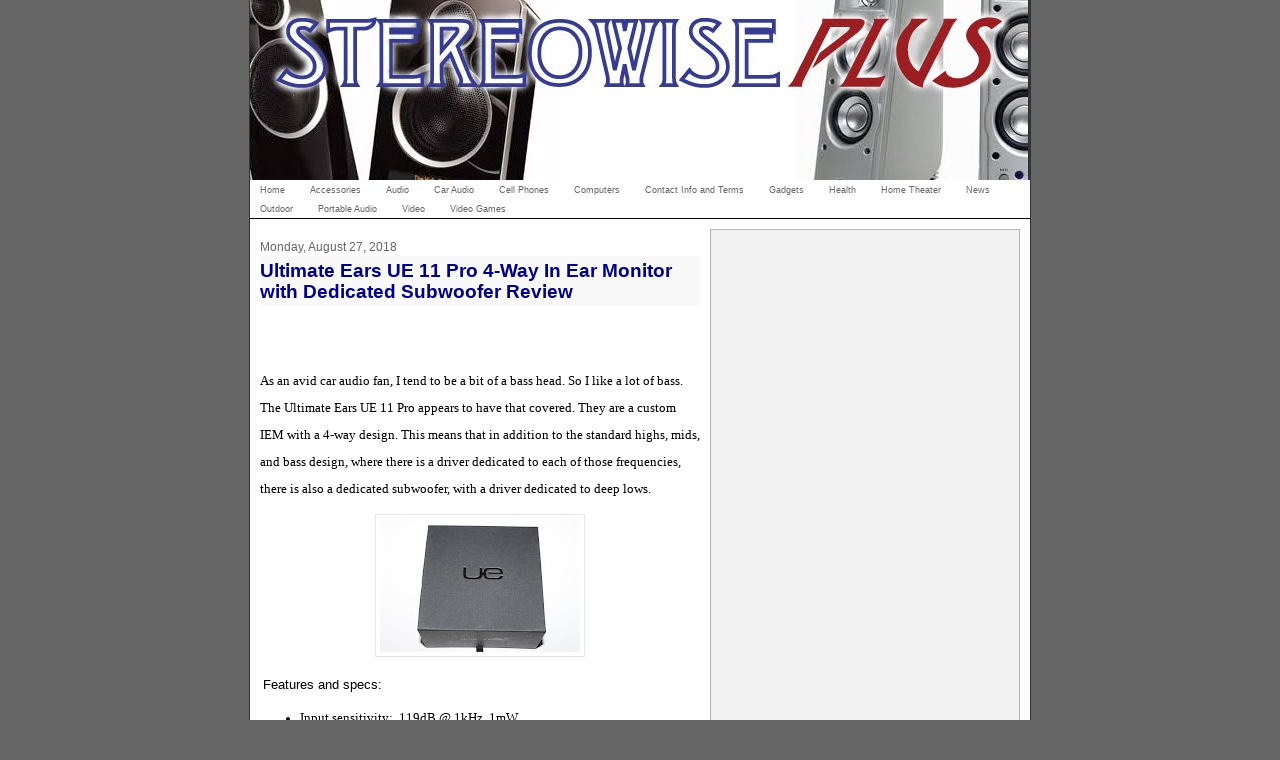

--- FILE ---
content_type: text/html; charset=UTF-8
request_url: https://www.stereowiseplus.com/2018/08/ultimate-ears-ue-ii-4-way-in-ear.html
body_size: 17053
content:
<!DOCTYPE html>
<html xmlns='http://www.w3.org/1999/xhtml' xmlns:b='http://www.google.com/2005/gml/b' xmlns:data='http://www.google.com/2005/gml/data' xmlns:expr='http://www.google.com/2005/gml/expr'>
<head>
<link href='https://www.blogger.com/static/v1/widgets/2944754296-widget_css_bundle.css' rel='stylesheet' type='text/css'/>
<meta content='text/html; charset=UTF-8' http-equiv='Content-Type'/>
<meta content='blogger' name='generator'/>
<link href='https://www.stereowiseplus.com/favicon.ico' rel='icon' type='image/x-icon'/>
<link href='https://www.stereowiseplus.com/2018/08/ultimate-ears-ue-ii-4-way-in-ear.html' rel='canonical'/>
<link rel="alternate" type="application/atom+xml" title="Stereowise Plus - Atom" href="https://www.stereowiseplus.com/feeds/posts/default" />
<link rel="alternate" type="application/rss+xml" title="Stereowise Plus - RSS" href="https://www.stereowiseplus.com/feeds/posts/default?alt=rss" />
<link rel="service.post" type="application/atom+xml" title="Stereowise Plus - Atom" href="https://www.blogger.com/feeds/5613827354127321247/posts/default" />

<link rel="alternate" type="application/atom+xml" title="Stereowise Plus - Atom" href="https://www.stereowiseplus.com/feeds/8789914683273520724/comments/default" />
<!--Can't find substitution for tag [blog.ieCssRetrofitLinks]-->
<link href='https://blogger.googleusercontent.com/img/b/R29vZ2xl/AVvXsEjo2X3LKFm6yXHuMxqYtwNa_kqjTKSXm2UX9iEL32JhKRo0OcwkSKxX62z1JA0ogxB2fU8JdEa0KXQUSkRIcAHkTXqvWNoe0fdXDRQQvitAXFOO1XGxL9FsT5bGZgflOIWeF-1XVTniFxs/s200/IMG_1473.JPG' rel='image_src'/>
<meta content='https://www.stereowiseplus.com/2018/08/ultimate-ears-ue-ii-4-way-in-ear.html' property='og:url'/>
<meta content='Ultimate Ears UE 11 Pro 4-Way In Ear Monitor with Dedicated Subwoofer Review' property='og:title'/>
<meta content='   As an avid car audio fan, I tend to be a bit of a bass head. So I like a lot of bass. The Ultimate Ears UE 11 Pro appears to have that co...' property='og:description'/>
<meta content='https://blogger.googleusercontent.com/img/b/R29vZ2xl/AVvXsEjo2X3LKFm6yXHuMxqYtwNa_kqjTKSXm2UX9iEL32JhKRo0OcwkSKxX62z1JA0ogxB2fU8JdEa0KXQUSkRIcAHkTXqvWNoe0fdXDRQQvitAXFOO1XGxL9FsT5bGZgflOIWeF-1XVTniFxs/w1200-h630-p-k-no-nu/IMG_1473.JPG' property='og:image'/>
<title>Stereowise Plus: Ultimate Ears UE 11 Pro 4-Way In Ear Monitor with Dedicated Subwoofer Review</title>
<style id='page-skin-1' type='text/css'><!--
/*
----------------------------------------------------------------------
Blogger Template Style
Name:     Nyoba 780 3 Column
Designer: Isnaini
URL:      www.isnaini.com
Date:     19 Feb 2007
----------------------------------------------------------------------
*/
/* Variable definitions
====================
<Variable name="bgColor" description="Page Background Color"
type="color" default="#666666">
<Variable name="bodyFont" description="Text Font"
type="font" default="normal normal 73% Verdana, Arial, Sans-serif;">
<Variable name="textColor" description="Text Color"
type="color" default="#000000">
<Variable name="linkColor" description="Link Color"
type="color" default="#336699">
<Variable name="HoverlinkColor" description="Hover Link Color"
type="color" default="#0000ff">
<Variable name="mainBgColor" description="Main Background Color"
type="color" default="#ffffff">
<Variable name="mainBdColor" description="Main Border Color"
type="color" default="#cccccc">
<Variable name="postImgBdColor" description="Post Images Border Color"
type="color" default="#f1f1f1">
<Variable name="headerBgColor" description="Page Header Background Color"
type="color" default="#336699">
<Variable name="PostTitleFont" description="Post Title Font"
type="font" default="normal normal 100% 'Trebuchet MS', Arial, Sans-serif;">
<Variable name="titleFont" description="Blog Title Font"
type="font" default="normal normal 210% 'Trebuchet MS', Arial, Sans-serif;">
<Variable name="titleTextColor" description="Blog Title Text Color"
type="color" default="#ffffff">
<Variable name="dateHeaderColor" description="Date Header Color"
type="color" default="#999999">
<Variable name="postTitleBgColor" description="Post Title Background Color"
type="color" default="#f1f1f1">
<Variable name="postTitleTxtColor" description="Post Title Text Color"
type="color" default="#000000">
<Variable name="SBbgColor" description="Sidebar Background Color"
type="color" default="#efefef">
<Variable name="SBbdColor" description="Sidebar Border Color"
type="color" default="#efefef">
<Variable name="sidebarTitleBgColor" description="Sidebar Title Background Color"
type="color" default="#CCCCCC">
<Variable name="sidebarTitleTextColor" description="Sidebar Title Text Color"
type="color" default="#333333">
<Variable name="SBtextColor" description="Sidebar Text Color"
type="color" default="#333333">
<Variable name="SBTitleFont" description="Sidebar Title Color"
type="font" default="normal normal 210% 'Trebuchet MS', Arial, Sans-serif;">
<Variable name="SBLinkColor" description="Sidebar Link Color"
type="color" default="#0000ff">
<Variable name="footrcolor" description="Footer Background Color"
type="color" default="#666666">
<Variable name="footrTextcolor" description="Footer Text Color"
type="color" default="#666666">
*/
/* lain
----------------------------------------------- */
#toplinkads{
background-color: #FFFFFF;
border-bottom-width: 1px;
border-bottom-style: solid;
border-bottom-color: #CCCCCC;
}
#blogtitle h1{
color:  #000000;
font-size: 18px;
text-align: center;
font: normal bold 200% 'Trebuchet MS', Arial, Sans-serif;;
margin-top: 2px;
margin-bottom: 2px;
}
#blogtitle h1 a{
color: #ff6600;
}
#blogtitle{
padding: 0px;
width: 300px;
margin: 0px;
}
.description {
text-align: center;
font-size: 12px;
font-weight: bold;
}
.narrowcolumn {
float: left;
width: 440px;
overflow: hidden;
padding: 0px;
margin-top: 0px;
margin-right: 0px;
margin-bottom: 0px;
margin-left: 10px;
}
#sidebar{
width: 300px;
float: right;
position: static;
top: 0px;
color: #666666;
background-color: #f1f1f1;
border: 1px solid #b3b3b3;
padding-top: 0px;
padding-right: 4px;
padding-bottom: 0px;
padding-left: 4px;
margin-top: 10px;
margin-right: 10px;
margin-bottom: 10px;
margin-left: 0px;
}
#sidebar a {
color: #4040c0;
}
#sidebar .widget {
margin-bottom: 1em;
}
#sidebar .widget-content {
margin-top: 5px;
margin-right: 0px;
margin-bottom: 5px;
margin-left: 0px;
}
#sidebar h2{
font-size: 12px;
font-weight: bold;
color: #ff9200;
font: normal bold 118% Arial, sans-serif;
background-color: #666666;
margin-top: 5px;
margin-right: 0px;
margin-bottom: 5px;
margin-left: 0px;
padding: 4px 5px;
}
#leftsidebar h2 {
background-color: #f1f1f1;
margin-top: 5px;
margin-right: 0px;
margin-bottom: 5px;
margin-left: 0px;
padding: 4px 5px;
}
#leftsidebar
{
width: 160px;
float: left;
padding-top: 0;
padding-right: 1px;
padding-bottom: 0;
padding-left: 0px;
margin-top: 0px;
margin-right: 0px;
margin-bottom: 0px;
margin-left: 1px;
}
#rightsidebar
{
margin-top: 0px;
margin-left: 0px;
width: 125px;
margin-right: 4px;
margin-bottom: auto;
padding: 0px;
float: right;
}
#kotakkanan{
float: left;
width: 300px;
list-style-image: none;
list-style-type: none;
padding-top: 5px;
padding-right: 0px;
padding-bottom: 10px;
padding-left: 0px;
margin: 0px;
}
#kotakkanan2{
float: left;
width: 300px;
list-style-image: none;
list-style-type: none;
padding-top: 5px;
padding-right: 0px;
padding-bottom: 5px;
padding-left: 0px;
margin: 0px;
}
#footer {
padding: 0px;
width: 780px;
clear: both;
height: 60px;
margin-top: 0px;
margin-right: auto;
margin-bottom: 0px;
margin-left: auto;
background-color: #333333;
color: #b3b3b3;
}
#footer a {
color: #b3b3b3;
}
.kosong
{
clear: both;
}
body {
font: normal normal 73% Verdana, Arial, Sans-serif;;
text-align: center;
margin: 0px;
padding: 0px;
background-color: #CCCCCC;
color: #000000;
background: #666666;
}
#page {
text-align: left;
width: 780px;
margin-top: 0px;
margin-right: auto;
margin-bottom: 0px;
margin-left: auto;
background-color: #ffffff;
border-right-width: 1px;
border-left-width: 1px;
border-right-style: solid;
border-left-style: solid;
border-right-color: #333333;
border-left-color: #333333;
}
#header {
height: 180px;
margin: 0px;
padding: 0px;
background-color: #333333;
}
/* Posts
----------------------------------------------- */
.date-header {
margin: 1.5em 0 0;
font-weight: normal;
color: #666666;
font-size: 100%;
}
.post {
float: none;
padding: 0px;
margin-top: 10px;
margin-right: 0;
margin-bottom: 12px;
margin-left: 0;
text-align: left;
}
.post-title {
margin: 0;
padding: 0;
font: normal bold 165% 'Trebuchet MS', Geneva, Arial, Helvetica, sans-serif;;
line-height: 1.1em;
background-color: #f9f9f9;
padding-top: 4px;
padding-bottom: 4px;
text-align: left;
}
.post-title a, .post-title a:visited, .post-title strong {
text-decoration: none;
color: #000080;
font-weight: bold;
}
.post div {
margin: 0 0 .75em;
line-height: 1.7em;
}
p.post-footer {
margin: -.25em 0 0;
color: #ffffff;
font-size: 10px;
}
.post-labels {
font-size: 10px;
}
.post-footer .span {
margin-right: .3em;
}
.comment-link {
margin-left: .3em;
}
.post img {
padding: 4px;
border: 1px solid #e6e6e6;
}
.post blockquote {
margin: 1em 20px;
font-style: italic;
}
}
.post blockquote p {
margin: .75em 0;
}
/* Comments
----------------------------------------------- */
#comments h4 {
margin: 1em 0;
color: #666666;
}
#comments h4 strong {
font-size: 90%;
}
#comments-block {
margin: 1em 0 1.5em;
line-height: 1.3em;
}
#comments-block dt {
margin: .5em 0;
}
#comments-block dd {
margin: .25em 0 0;
}
#comments-block dd.comment-footer {
margin: -.25em 0 2em;
line-height: 1.4em;
font-size: 78%;
}
#comments-block dd p {
margin: 0 0 .75em;
}
.deleted-comment {
font-style:italic;
color:gray;
}
.feed-links {
clear: both;
line-height: 2.5em;
}
#blog-pager-newer-link {
float: left;
}
#blog-pager-older-link {
float: right;
}
#blog-pager {
text-align: center;
}
small {
font-family: Arial, Verdana, sans-serif;
font-size: 9px;
line-height: 11px;
}
h1, h2, h3 {
font-family: "Trebuchet MS", Geneva, Arial, Helvetica, sans-serif;
}
h1, h1 a, h1 a:hover, h1 a:visited, .description {
text-decoration: none;
}
h2, h2 a, h2 a:visited, h3, h3 a, h3 a:visited {
}
h2, h2 a, h2 a:hover, h2 a:visited, h3, h3 a, h3 a:hover, h3 a:visited, #leftsidebar h2, #rightsidebar h2, #wp-calendar caption, cite {
text-decoration: none;
}
acronym, abbr, span.caps
{
font-size: 0.9em;
letter-spacing: .07em;
}
a, h2 a:hover, h3 a:hover {
color: #0000ff;
text-decoration: none;
}
a:hover {
color: #ff2400;
text-decoration: underline;
}
.widecolumn .post {
margin: 0;
}
.narrowcolumn .postmetadata {
padding-top: 5px;
}
.widecolumn .postmetadata {
margin: 30px 0;
}
h2 {
margin-top: 20px;
margin-right: 0px;
margin-bottom: 0px;
margin-left: 0px;
}
h3 {
padding: 0px;
margin-top: 20px;
margin-right: 0px;
margin-bottom: 0px;
margin-left: 0px;
}
h3.comments {
padding: 0;
margin: 40px auto 20px ;
}
/* End Headers */
/* Begin Images */
p img {
padding: 0;
max-width: 100%;
}
/*	Using 'class="alignright"' on an image will (who would've
thought?!) align the image to the right. And using 'class="centered',
will of course center the image. This is much better than using
align="center", being much more futureproof (and valid) */
img.centered {
display: block;
margin-left: auto;
margin-right: auto;
}
img.alignright {
padding: 4px;
margin: 0 0 2px 7px;
display: inline;
}
img.alignleft {
padding: 4px;
margin: 0 7px 2px 0;
display: inline;
}
.alignright {
float: right;
}
.alignleft {
float: left
}
/* End Images */
/* Begin Lists
Special stylized non-IE bullets
Do not work in Internet Explorer, which merely default to normal bullets. */
html>body .entry ul {
}
html>body .entry li {
list-style-type: square;
padding: 0px;
margin-left: 10px;
}
#leftsidebar ul, #leftsidebar ul ol, #rightsidebar ul, #rightsidebar ul ol {
padding: 0px;
margin: 0px;
}
#leftsidebar ul li, #rightsidebar ul li  {
list-style-type: none;
list-style-image: none;
margin-bottom: 15px;
}
#leftsidebar ul p, #leftsidebar ul select, #rightsidebar ul p, #rightsidebar ul select {
margin: 5px 0 8px;
}
#leftsidebar ul ul, #leftsidebar ul ol, #rightsidebar ul ul, #rightsidebar ul ol {
margin: 5px 0 0 5px;
}
#leftsidebar ul ul ul, #leftsidebar ul ol, #rightsidebar ul ul ul, #rightsidebar ul ol {
margin: 0 0 0 10px;
}
ol li, #leftsidebar ul ol li, #rightsidebar ul ol li  {
list-style: decimal outside;
}
#leftsidebar ul ul li, #leftsidebar ul ol li, #rightsidebar ul ul li, #rightsidebar ul ol li {
margin: 3px 0px 0px;
padding: 0px;
}
/* End Entry Lists */
.entry form {
text-align:center;
border: 1px solid #CCCCCC;
}
select {
width: 130px;
}
/* Begin Various Tags & Classes */
acronym, abbr, span.caps {
cursor: help;
}
acronym, abbr {
border-bottom: 1px dashed #CCCCCC;
}
blockquote {
margin: 15px 30px 0 10px;
padding-left: 25px;
font-family: Arial, Verdana, sans-serif;
background-image: url(images/quote.gif);
background-repeat: no-repeat;
background-position: left top;
}
blockquote cite {
margin: 5px 0 0;
display: block;
}
.center {
text-align: center;
}
hr {
display: none;
}
a img {
border: none;
}
input, textarea, select, button {
border: 1px solid #999999;
background-color: #fafafa;
font-size: 11px;
padding-right: 2px;
padding-left: 2px;
}
form .button {
border: 1px solid #CCCCCC;
background-color: #fafafa;
}
/*- Menu Tabs J By http://www.exploding-boy.com/2005/12/15/free-css-navigation-designs/------
*/
#tabsJ {
float:left;
width:100%;
font-size:80%;
line-height:normal;
border-bottom:1px solid #000;
}
#tabsJ ul {
margin:0;
/*padding:10px 10px 0 50px;*/
padding:0;
list-style:none;
}
#tabsJ li {
display:inline;
margin:0;
padding:0;
}
#tabsJ a {
float:left;
background:url("https://lh3.googleusercontent.com/blogger_img_proxy/AEn0k_uiATiis3PWIjO5xlYlqIX27mvPYPJvDqXWL305oGRry0tnTWwm5DyGQ6DLLKCryhL92-nU7GFZUspjdgL7kte_nHvm77cmfg_WB04qqBJS=s0-d") no-repeat left top;
margin:0;
padding:0 0 0 4px;
text-decoration:none;
}
#tabsJ a span {
float:left;
display:block;
background:url("https://lh3.googleusercontent.com/blogger_img_proxy/AEn0k_uOekeIKwiiD0jmddFRBr1fmc-bcc4KTv-aIU5q2Xf0j1H1xiF5kUvyPhpSatrzBpvVIqJ90cdV80K-FhQzd2Y3-ZzhN8y18KSatVEguJ8b=s0-d") no-repeat right top;
padding:5px 15px 4px 6px;
color:#666;
margin:0;
}
/* Commented Backslash Hack hides rule from IE5-Mac \*/
#tabsJ a span {float:none;}
/* End IE5-Mac hack */
#tabsJ a:hover span {
color:#FFF;
}
#tabsJ a:hover {
background-position:0% -42px;
}
#tabsJ a:hover span {
background-position:100% -42px;
}

--></style>
<script type='text/javascript'>
var showHeader=false;
function ShowHideNav()
{
showHeader=!showHeader;
var nav=document.getElementById("navbar-iframe");
if (showHeader)
{
nav.style.visibility="visible";
nav.style.display="block";
}
else
{
nav.style.visibility="hidden";
nav.style.display="none";
}
}
</script>
<style type='text/css'>
#navbar-iframe {
visibility: hidden;
display: none;
}

 
   span.fullpost {display:inline;}

</style>
<link href='https://www.blogger.com/dyn-css/authorization.css?targetBlogID=5613827354127321247&amp;zx=840bc5b3-2a1d-4cc4-872d-0abaf7cff6cf' media='none' onload='if(media!=&#39;all&#39;)media=&#39;all&#39;' rel='stylesheet'/><noscript><link href='https://www.blogger.com/dyn-css/authorization.css?targetBlogID=5613827354127321247&amp;zx=840bc5b3-2a1d-4cc4-872d-0abaf7cff6cf' rel='stylesheet'/></noscript>
<meta name='google-adsense-platform-account' content='ca-host-pub-1556223355139109'/>
<meta name='google-adsense-platform-domain' content='blogspot.com'/>

<!-- data-ad-client=ca-pub-2807718102593067 -->

</head>
<body>
<div class='navbar section' id='navbar'><div class='widget Navbar' data-version='1' id='Navbar1'><script type="text/javascript">
    function setAttributeOnload(object, attribute, val) {
      if(window.addEventListener) {
        window.addEventListener('load',
          function(){ object[attribute] = val; }, false);
      } else {
        window.attachEvent('onload', function(){ object[attribute] = val; });
      }
    }
  </script>
<div id="navbar-iframe-container"></div>
<script type="text/javascript" src="https://apis.google.com/js/platform.js"></script>
<script type="text/javascript">
      gapi.load("gapi.iframes:gapi.iframes.style.bubble", function() {
        if (gapi.iframes && gapi.iframes.getContext) {
          gapi.iframes.getContext().openChild({
              url: 'https://www.blogger.com/navbar/5613827354127321247?po\x3d8789914683273520724\x26origin\x3dhttps://www.stereowiseplus.com',
              where: document.getElementById("navbar-iframe-container"),
              id: "navbar-iframe"
          });
        }
      });
    </script><script type="text/javascript">
(function() {
var script = document.createElement('script');
script.type = 'text/javascript';
script.src = '//pagead2.googlesyndication.com/pagead/js/google_top_exp.js';
var head = document.getElementsByTagName('head')[0];
if (head) {
head.appendChild(script);
}})();
</script>
</div></div>
<div id='page'>
<div class='header section' id='header'><div class='widget Image' data-version='1' id='Image1'>
<div class='widget-content'>
<img alt='' height='180' id='Image1_img' src='https://blogger.googleusercontent.com/img/b/R29vZ2xl/AVvXsEjmSrklExR4DeMEbUNZJSrHkprPSvb8Tl68tQazR08BDMDk6q8oPrcJ2ByGgbnECDjHie0V36uehHXPcXmbGEQp3vp1TvJTLjgrjjTVKqNaJaWtbJEFAMRnCTWkdrX-PbzBsjWyZpeuZSQ/s778/stereowise+banner+3pt.jpg' width='778'/>
<br/>
</div>
<div class='clear'></div>
</div></div>
<div class='toplinkads section' id='ads1'><div class='widget Label' data-version='1' id='Label2'>
<div id='tabsJ'>
<ul>
<li><a href='https://www.stereowiseplus.com/'><span>Home</span></a></li>
<li><a href='https://www.stereowiseplus.com/search/label/Accessories'><span>Accessories</span></a></li>
<li><a href='https://www.stereowiseplus.com/search/label/Audio'><span>Audio</span></a></li>
<li><a href='https://www.stereowiseplus.com/search/label/Car%20Audio'><span>Car Audio</span></a></li>
<li><a href='https://www.stereowiseplus.com/search/label/Cell%20Phones'><span>Cell Phones</span></a></li>
<li><a href='https://www.stereowiseplus.com/search/label/Computers'><span>Computers</span></a></li>
<li><a href='https://www.stereowiseplus.com/search/label/Contact%20Info%20and%20Terms'><span>Contact Info and Terms</span></a></li>
<li><a href='https://www.stereowiseplus.com/search/label/Gadgets'><span>Gadgets</span></a></li>
<li><a href='https://www.stereowiseplus.com/search/label/Health'><span>Health</span></a></li>
<li><a href='https://www.stereowiseplus.com/search/label/Home%20Theater'><span>Home Theater</span></a></li>
<li><a href='https://www.stereowiseplus.com/search/label/News'><span>News</span></a></li>
<li><a href='https://www.stereowiseplus.com/search/label/Outdoor'><span>Outdoor</span></a></li>
<li><a href='https://www.stereowiseplus.com/search/label/Portable%20Audio'><span>Portable Audio</span></a></li>
<li><a href='https://www.stereowiseplus.com/search/label/Video'><span>Video</span></a></li>
<li><a href='https://www.stereowiseplus.com/search/label/Video%20Games'><span>Video Games</span></a></li>
</ul>
</div>
</div></div>
<div class='narrowcolumn'>
<div class='post section' id='main'><div class='widget Blog' data-version='1' id='Blog1'>
<div class='blog-posts'>
<h2 class='date-header'>Monday, August 27, 2018</h2>
<div class='post uncustomized-post-template'>
<a name='8789914683273520724'></a>
<h3 class='post-title'>
<a href='https://www.stereowiseplus.com/2018/08/ultimate-ears-ue-ii-4-way-in-ear.html'>Ultimate Ears UE 11 Pro 4-Way In Ear Monitor with Dedicated Subwoofer Review</a>
</h3>
<div class='post-header-line-1'></div>
<div class='post-body'>
<p><br />
<br />
<div class="MsoNormal" style="background: white; line-height: 20.4pt; margin-bottom: 9.0pt;">
<span style="color: black; font-family: &quot;verdana&quot; , &quot;sans-serif&quot;; font-size: 10.0pt;">As an avid car audio fan, I tend to be a bit of a bass head. So I
like a lot of bass. The Ultimate Ears UE 11 Pro appears to have that covered. They
are a custom IEM with a 4-way design. This means that in addition to the
standard highs, mids, and bass design, where there is a driver dedicated to
each of those frequencies, there is also a dedicated subwoofer, with a driver
dedicated to deep lows.</span><span style="font-family: &quot;verdana&quot; , sans-serif; font-size: 10pt; text-align: center;">&nbsp;</span></div>
<div class="separator" style="clear: both; text-align: center;">
<a href="https://blogger.googleusercontent.com/img/b/R29vZ2xl/AVvXsEjo2X3LKFm6yXHuMxqYtwNa_kqjTKSXm2UX9iEL32JhKRo0OcwkSKxX62z1JA0ogxB2fU8JdEa0KXQUSkRIcAHkTXqvWNoe0fdXDRQQvitAXFOO1XGxL9FsT5bGZgflOIWeF-1XVTniFxs/s1600/IMG_1473.JPG" imageanchor="1" style="margin-left: 1em; margin-right: 1em;"><img border="0" data-original-height="1067" data-original-width="1600" height="133" src="https://blogger.googleusercontent.com/img/b/R29vZ2xl/AVvXsEjo2X3LKFm6yXHuMxqYtwNa_kqjTKSXm2UX9iEL32JhKRo0OcwkSKxX62z1JA0ogxB2fU8JdEa0KXQUSkRIcAHkTXqvWNoe0fdXDRQQvitAXFOO1XGxL9FsT5bGZgflOIWeF-1XVTniFxs/s200/IMG_1473.JPG" width="200" /></a></div>
<div class="MsoNormal" style="background: white; line-height: 20.4pt; margin-bottom: 9.0pt;">
<span style="color: black; font-family: &quot;verdana&quot; , &quot;sans-serif&quot;; font-size: 10.0pt;"><o:p>&nbsp;</o:p></span><span style="font-family: &quot;verdana&quot; , sans-serif; font-size: 10pt;">Features and specs:</span></div>
<ul type="disc">
<li class="MsoNormal" style="background: white; color: black; line-height: normal; mso-list: l0 level1 lfo1; mso-margin-bottom-alt: auto; mso-margin-top-alt: auto; tab-stops: list .5in;"><span style="font-family: &quot;verdana&quot; , &quot;sans-serif&quot;; font-size: 10.0pt;">Input
     sensitivity:&nbsp;&nbsp;119dB @ 1kHz, 1mW<o:p></o:p></span></li>
<li class="MsoNormal" style="background: white; color: black; line-height: normal; mso-list: l0 level1 lfo1; mso-margin-bottom-alt: auto; mso-margin-top-alt: auto; tab-stops: list .5in;"><span style="font-family: &quot;verdana&quot; , &quot;sans-serif&quot;; font-size: 10.0pt;">Frequency
     Response:&nbsp;&nbsp;5Hz - 22kHz<o:p></o:p></span></li>
<li class="MsoNormal" style="background: white; color: black; line-height: normal; mso-list: l0 level1 lfo1; mso-margin-bottom-alt: auto; mso-margin-top-alt: auto; tab-stops: list .5in;"><span style="font-family: &quot;verdana&quot; , &quot;sans-serif&quot;; font-size: 10.0pt;">Noise
     Isolation:&nbsp;&nbsp;-26 decibels of ambient stage noise<o:p></o:p></span></li>
<li class="MsoNormal" style="background: white; color: black; line-height: normal; mso-list: l0 level1 lfo1; mso-margin-bottom-alt: auto; mso-margin-top-alt: auto; tab-stops: list .5in;"><span style="font-family: &quot;verdana&quot; , &quot;sans-serif&quot;; font-size: 10.0pt;">Impedance:&nbsp;&nbsp;18
     Ohms @ 1kHz<o:p></o:p></span></li>
<li class="MsoNormal" style="background: white; color: black; line-height: normal; mso-list: l0 level1 lfo1; mso-margin-bottom-alt: auto; mso-margin-top-alt: auto; tab-stops: list .5in;"><span style="font-family: &quot;verdana&quot; , &quot;sans-serif&quot;; font-size: 10.0pt;">Internal
     Speaker Configuration:&nbsp;&nbsp;4 proprietary balanced armatures with
     3-way crossover<o:p></o:p></span></li>
<li class="MsoNormal" style="background: white; color: black; line-height: normal; mso-list: l0 level1 lfo1; mso-margin-bottom-alt: auto; mso-margin-top-alt: auto; tab-stops: list .5in;"><span style="font-family: &quot;verdana&quot; , &quot;sans-serif&quot;; font-size: 10.0pt;">Input
     connector:&nbsp;&nbsp;1/8" headphone jack; compatible with all
     systems<o:p></o:p></span></li>
</ul>
<div align="center" class="MsoNormal" style="background: white; line-height: 20.4pt; margin-bottom: 9.0pt; text-align: center;">
<br /></div>
<div class="separator" style="clear: both; text-align: center;">
<a href="https://blogger.googleusercontent.com/img/b/R29vZ2xl/AVvXsEi2JGaEkq6GR6UXapdb5oVE08vo8yB-WF27_iLA4qZeyM9MIAtt_53I2I4ajudkuPA0bqcfCYdnfW2EYhQylTSSm0tZdpMRWog9XZHAFVGDtOgizYh5LAMWWgFqx_V7o8I_zdXc1f8ddI0/s1600/IMG_1474.JPG" imageanchor="1" style="margin-left: 1em; margin-right: 1em;"><img border="0" data-original-height="1067" data-original-width="1600" height="133" src="https://blogger.googleusercontent.com/img/b/R29vZ2xl/AVvXsEi2JGaEkq6GR6UXapdb5oVE08vo8yB-WF27_iLA4qZeyM9MIAtt_53I2I4ajudkuPA0bqcfCYdnfW2EYhQylTSSm0tZdpMRWog9XZHAFVGDtOgizYh5LAMWWgFqx_V7o8I_zdXc1f8ddI0/s200/IMG_1474.JPG" width="200" /></a></div>
<div class="MsoNormal" style="background: white; line-height: 20.4pt; margin-bottom: 9.0pt;">
<br /></div>
<div class="MsoNormal" style="background: white; line-height: 20.4pt; margin-bottom: 9.0pt;">
<span style="color: black; font-family: &quot;verdana&quot; , &quot;sans-serif&quot;; font-size: 10.0pt;">The Ultimate Ears UE ll came in a simple yet elegant black box. On
the side of the box was a white rectangular sticker that showed my name, the
model number, the serial number, and an employees initials that is passed
quality control. Opening the box, the owners manual was sitting on top, and a
white thank you note. Nice touch. Under the note and manual, I saw an aluminum
tin cylinder that was sitting in a custom cut out that was covered in black
silky cloth. On top of the tin was the UE logo, and my name engraved on it.
Another nice touch. Opening the tin, I saw a soft cloth bag that was holding
the custom IEM. At the bottom of the tin was a wax loop. Opening the bag, I saw
the custom IEM. Materials used was mostly plastic, with some metal. Quality of
materials used was excellent, as was the fit and finish.<o:p></o:p></span></div>
<div class="separator" style="clear: both; text-align: center;">
<a href="https://blogger.googleusercontent.com/img/b/R29vZ2xl/AVvXsEjnHpuOV7lNDAV0z27GYiQS9ZVvfPdpg3RaHGtVKQzVcLFPru75D4IHhj9FIXr7XMsiO_o_GluObujQ83WK4EE7l2JQVwWZCSGfaxKQoZ_QF9zeY9ZzAElXqgmKYvvj7BTBuxO7S4c-fBQ/s1600/IMG_1479.JPG" imageanchor="1" style="margin-left: 1em; margin-right: 1em;"><img border="0" data-original-height="1067" data-original-width="1600" height="133" src="https://blogger.googleusercontent.com/img/b/R29vZ2xl/AVvXsEjnHpuOV7lNDAV0z27GYiQS9ZVvfPdpg3RaHGtVKQzVcLFPru75D4IHhj9FIXr7XMsiO_o_GluObujQ83WK4EE7l2JQVwWZCSGfaxKQoZ_QF9zeY9ZzAElXqgmKYvvj7BTBuxO7S4c-fBQ/s200/IMG_1479.JPG" width="200" /></a><a href="https://blogger.googleusercontent.com/img/b/R29vZ2xl/AVvXsEgHW4Ic4TG6-mD3BAONDZrMA0Sv50GqWqJmzQhFUv8Lm9rqQOWrpPA0KgC7VcGh_DnRyQfa00yUteCkQsZYf4FvpX7MsjpOvwcT9-R6HOGvDYbWhGsHP6wE6RCApXLjIEm1qxPAVyUIcMA/s1600/IMG_1478.JPG" imageanchor="1" style="margin-left: 1em; margin-right: 1em;"><img border="0" data-original-height="1067" data-original-width="1600" height="133" src="https://blogger.googleusercontent.com/img/b/R29vZ2xl/AVvXsEgHW4Ic4TG6-mD3BAONDZrMA0Sv50GqWqJmzQhFUv8Lm9rqQOWrpPA0KgC7VcGh_DnRyQfa00yUteCkQsZYf4FvpX7MsjpOvwcT9-R6HOGvDYbWhGsHP6wE6RCApXLjIEm1qxPAVyUIcMA/s200/IMG_1478.JPG" width="200" /></a></div>
<div class="MsoNormal" style="background: white; line-height: 20.4pt; margin-bottom: 9.0pt;">
<span style="color: black; font-family: &quot;verdana&quot; , &quot;sans-serif&quot;; font-size: 10.0pt;"><o:p>&nbsp;</o:p></span><span style="font-family: &quot;verdana&quot; , sans-serif; font-size: 10pt; text-align: center;">&nbsp;</span></div>
<div class="MsoNormal" style="background: white; line-height: 20.4pt; margin-bottom: 9.0pt;">
<span style="color: black; font-family: &quot;verdana&quot; , &quot;sans-serif&quot;; font-size: 10.0pt;">When it comes to the design of custom IEM&#8217;s, it doesn&#8217;t get much
better than that. To get the sound from a pair of IEM&#8217;s you need a good seal.
That&#8217;s where it all starts with custom IEM&#8217;s: a trip to an Audiologist. There
you will need to get custom moldings made. These can be made a couple of
different ways. The old school way is to have silicon squeezed into your ears,
wait a few minutes for the mold to harden, and then pull it out. The molding is
then sent to Ultimate Ears, where they will use it to make your custom IEM. The
other way is the newer, more modern way that not all doctors are using yet.
That is to use a computer and a handheld scanner, and scan the inside of your
ear to make a digital map. This digital file is sent to Ultimate Ears, for them
to use to make your custom IEM.<o:p></o:p></span></div>
<div class="separator" style="clear: both; text-align: center;">
<a href="https://blogger.googleusercontent.com/img/b/R29vZ2xl/AVvXsEjDdwka8RkLBlMm_9gy9R72K9O7xsOi91X7NsI-jjMAtevqBcilJD2IYAwJHh_BJ174XHW965Sjb1o2JEG0NmAZ7mD1cquMqTUAIsCBWOuGWia-Est9PnSA9EQcxhXWV9k7bLIWsARQC2k/s1600/IMG_1480.JPG" imageanchor="1" style="margin-left: 1em; margin-right: 1em;"><img border="0" data-original-height="1067" data-original-width="1600" height="133" src="https://blogger.googleusercontent.com/img/b/R29vZ2xl/AVvXsEjDdwka8RkLBlMm_9gy9R72K9O7xsOi91X7NsI-jjMAtevqBcilJD2IYAwJHh_BJ174XHW965Sjb1o2JEG0NmAZ7mD1cquMqTUAIsCBWOuGWia-Est9PnSA9EQcxhXWV9k7bLIWsARQC2k/s200/IMG_1480.JPG" width="200" /></a></div>
<div align="center" class="MsoNormal" style="background: white; line-height: 20.4pt; margin-bottom: 9.0pt; text-align: center;">
<br /></div>
<div class="MsoNormal" style="background: white; line-height: 20.4pt; margin-bottom: 9.0pt;">
<span style="font-family: &quot;verdana&quot; , sans-serif; font-size: 10pt;">The next step is to order your custom IEM. Since they are made
especially for you, you can also customize it, with different colors and
designs. I went with a clear plastic for the body, to more easily see all of
the internal components. The top end piece I went with a clear blue, with the
UE logo. It came out looking really cool! And since they are custom fit exactly
in my ears, I get the best fit for the best sound. And speaking of sound, let&#8217;s
see how they sound!</span></div>
<div align="center" class="MsoNormal" style="background: white; line-height: 20.4pt; margin-bottom: 9.0pt; text-align: center;">
<br /></div>
<div class="separator" style="clear: both; text-align: center;">
<a href="https://blogger.googleusercontent.com/img/b/R29vZ2xl/AVvXsEiztUo4rTvrrirhq4GmgCWQ2wzFe1xgBH09ijspMQPgIDc3GAjRvZlX7Z44veuxVp645kfPktnjZynbYIzlxN2BW189fbtEHBp5Ofc3i5GC5cSkue0N2VvqRpMm0W1as2c5Bp2DuOfHiaQ/s1600/IMG_1484.JPG" imageanchor="1" style="margin-left: 1em; margin-right: 1em;"><img border="0" data-original-height="1067" data-original-width="1600" height="133" src="https://blogger.googleusercontent.com/img/b/R29vZ2xl/AVvXsEiztUo4rTvrrirhq4GmgCWQ2wzFe1xgBH09ijspMQPgIDc3GAjRvZlX7Z44veuxVp645kfPktnjZynbYIzlxN2BW189fbtEHBp5Ofc3i5GC5cSkue0N2VvqRpMm0W1as2c5Bp2DuOfHiaQ/s200/IMG_1484.JPG" width="200" /></a><a href="https://blogger.googleusercontent.com/img/b/R29vZ2xl/AVvXsEiGXCenG4CJk3kcb89dejExs33p16PKh-E9FHQzZrDMYUAMVKdDdD030kJnlI8p3lEMr1T7b55WiBLqKJkc74VqRg2RhXE7iu1GaYPdVNk15K8vs1nVce2ldWbe0RFBUf-taHacMGOKucg/s1600/IMG_1483.JPG" imageanchor="1" style="margin-left: 1em; margin-right: 1em;"><img border="0" data-original-height="1067" data-original-width="1600" height="133" src="https://blogger.googleusercontent.com/img/b/R29vZ2xl/AVvXsEiGXCenG4CJk3kcb89dejExs33p16PKh-E9FHQzZrDMYUAMVKdDdD030kJnlI8p3lEMr1T7b55WiBLqKJkc74VqRg2RhXE7iu1GaYPdVNk15K8vs1nVce2ldWbe0RFBUf-taHacMGOKucg/s200/IMG_1483.JPG" width="200" /></a></div>
<div class="MsoNormal" style="background: white; line-height: 20.4pt; margin-bottom: 9.0pt;">
<br /></div>
<div class="MsoNormal" style="background: white; line-height: 20.4pt; margin-bottom: 9.0pt;">
<span style="color: black; font-family: &quot;verdana&quot; , &quot;sans-serif&quot;; font-size: 10.0pt;">Eric Bibb: Why are People Like That-Vocals were silky smooth like
honey, with excellent texture and timbre. Piano sounded so natural. Bass was
really deep, and played with excellent authority. Percussion was so crisp and
clean, with excellent resolution and impact of the drums and cymbals. Harmonica
was so dynamic. Soundstage had good depth and was really wide.&nbsp;&nbsp;&nbsp;Gershwin:
Rhapsody in Blue-clarinet was extremely silky smooth with excellent resolution
of the woodiness of the reed and tonguing technique. Piano was extremely
natural sounding with great harmonics. Bassoon had nice midbass extension,
output and texture. Brass was extremely dynamic and not overly brassy or edgy.
Flute was very airy. Imaging was spot on, and soundstage had great depth and
width.&nbsp;&nbsp;Earth, Wind and Fire: Let&#8217;s Groove-vocals were as smooth as
honey, with excellent resolution of the timbre and texture. Bass was incredibly
full, very deep, and hit like a sledge hammer with ton of authority. Percussion
was really crisp and clean and dynamic. The claps were also extremely clean and
dynamic. Imaging was spot on, sound stage had good depth and was really
wide.&nbsp;&nbsp;Katy Perry: Dark Horse-Vocals silky smooth with excellent
resolution for the texture and timbre. Bass was nothing short of massive, with
excellent depth and hit like a juggernaut! Claps were also really clean and
dynamic.<o:p></o:p></span></div>
<div class="separator" style="clear: both; text-align: center;">
<a href="https://blogger.googleusercontent.com/img/b/R29vZ2xl/AVvXsEhyIEaIk_6IxZt4SKpFQXUlXDoA0STqzcZqRX0YAdT69I_SfWTey6yVbD0JOjQznBXi53VvKHvWCvIiZq0cJaz_Aa3ZglH6PPUw2rWp-YaeHpBHME7PBsNZ5v3WEZ7pknnouxZLdIwromk/s1600/IMG_1486.JPG" imageanchor="1" style="margin-left: 1em; margin-right: 1em;"><img border="0" data-original-height="1067" data-original-width="1600" height="133" src="https://blogger.googleusercontent.com/img/b/R29vZ2xl/AVvXsEhyIEaIk_6IxZt4SKpFQXUlXDoA0STqzcZqRX0YAdT69I_SfWTey6yVbD0JOjQznBXi53VvKHvWCvIiZq0cJaz_Aa3ZglH6PPUw2rWp-YaeHpBHME7PBsNZ5v3WEZ7pknnouxZLdIwromk/s200/IMG_1486.JPG" width="200" /></a><a href="https://blogger.googleusercontent.com/img/b/R29vZ2xl/AVvXsEhbDZQarZI5DMIOYxm_H5o1MgbcdoKUjhvIOtpUyIu2ofgylReHS4cYTiJVGaPKLIY2FRNwMlrpwT3yyhG0QRSjq6yXzSAtDPYdVcTXkYe4xCdgFcEakGQfrHqba5h4yGaEelifINjzuC4/s1600/IMG_1485.JPG" imageanchor="1" style="margin-left: 1em; margin-right: 1em;"><img border="0" data-original-height="1067" data-original-width="1600" height="133" src="https://blogger.googleusercontent.com/img/b/R29vZ2xl/AVvXsEhbDZQarZI5DMIOYxm_H5o1MgbcdoKUjhvIOtpUyIu2ofgylReHS4cYTiJVGaPKLIY2FRNwMlrpwT3yyhG0QRSjq6yXzSAtDPYdVcTXkYe4xCdgFcEakGQfrHqba5h4yGaEelifINjzuC4/s200/IMG_1485.JPG" width="200" /></a></div>
<div class="MsoNormal" style="background: white; line-height: 20.4pt; margin-bottom: 9.0pt;">
<br /></div>
<div class="MsoNormal" style="background: white; line-height: 20.4pt; margin-bottom: 9.0pt;">
<span style="background: white; color: black; font-family: &quot;verdana&quot; , &quot;sans-serif&quot;; font-size: 10.0pt;">The Ultimate Ears UE 11 Pro takes aural bliss to
a whole new level. They are an overall neutral sound with excellent resolution,
and dedicated subwoofers for exceptional bass performance that had me grinning
from ear to ear.</span><span style="mso-spacerun: yes;">&nbsp; </span>And having a
pair of custom in ear monitors like the rock stars....that's way cool.<span style="mso-spacerun: yes;">&nbsp; </span>At $1,199, you are definitely getting what
you pay for.<span style="mso-spacerun: yes;">&nbsp; </span>Based on their design,
features, quality, and performance, they have earned out Editor's Choice
Award.<span style="mso-spacerun: yes;">&nbsp; </span>For more info and complete specs,
check out their website at <a href="http://pro.ultimateears.com/">pro.ultimateears.com</a>. <span style="color: black; font-family: &quot;verdana&quot; , &quot;sans-serif&quot;; font-size: 10.0pt;"><o:p></o:p></span></div>
<div class="separator" style="clear: both; text-align: center;">
<a href="https://blogger.googleusercontent.com/img/b/R29vZ2xl/AVvXsEhp5-rjf_z2DtVH8MBzZt8hQi_IhA7uLEQCQVOXqPLKAD40QMpZpXoT0KrQEC_uZLHE3p1CfzRZKeHv4kXNPPoqcg40VtzXvq_VXtWQMsUu5ki1q2uE8iIj4cF5aq0DWaialGOZ3lf6v2Y/s1600/editors_choice.jpg" imageanchor="1" style="margin-left: 1em; margin-right: 1em;"><img border="0" data-original-height="171" data-original-width="235" height="145" src="https://blogger.googleusercontent.com/img/b/R29vZ2xl/AVvXsEhp5-rjf_z2DtVH8MBzZt8hQi_IhA7uLEQCQVOXqPLKAD40QMpZpXoT0KrQEC_uZLHE3p1CfzRZKeHv4kXNPPoqcg40VtzXvq_VXtWQMsUu5ki1q2uE8iIj4cF5aq0DWaialGOZ3lf6v2Y/s200/editors_choice.jpg" width="200" /></a></div>
<div class="MsoNormal" style="background: white; line-height: 20.4pt; margin-bottom: 9.0pt;">
<br /></div>
<br /></p>
<div style='clear: both;'></div>
</div>
<div class='post-footer'>
<p class='post-footer-line post-footer-line-1'>
<span class='post-author'>
Posted by
Jeff Roy
</span>
<span class='post-timestamp'>
at
<a class='timestamp-link' href='https://www.stereowiseplus.com/2018/08/ultimate-ears-ue-ii-4-way-in-ear.html' title='permanent link'>9:40&#8239;PM</a>
</span>
<span class='post-comment-link'>
</span>
<span class='post-backlinks post-comment-link'>
</span>
<span class='post-icons'>
</span>
</p>
<p class='post-footer-line post-footer-line-2'>
<span class='post-labels'>
Labels:
<a href='https://www.stereowiseplus.com/search/label/Accessories' rel='tag'>Accessories</a>,
<a href='https://www.stereowiseplus.com/search/label/Audio' rel='tag'>Audio</a>,
<a href='https://www.stereowiseplus.com/search/label/Portable%20Audio' rel='tag'>Portable Audio</a>
</span>
</p>
<p class='post-footer-line post-footer-line-3'></p>
</div>
</div>
<div class='comments' id='comments'>
<a name='comments'></a>
<h4>
0
comments:
        
</h4>
<dl id='comments-block'>
</dl>
<p class='comment-footer'>
<a href='https://www.blogger.com/comment/fullpage/post/5613827354127321247/8789914683273520724' onclick=''>Post a Comment</a>
</p>
<div id='backlinks-container'>
<div id='Blog1_backlinks-container'>
</div>
</div>
</div>
</div>
<div class='blog-pager' id='blog-pager'>
<span id='blog-pager-newer-link'>
<a class='blog-pager-newer-link' href='https://www.stereowiseplus.com/2018/08/westone-elite-series-es80-custom-in-ear.html' id='Blog1_blog-pager-newer-link' title='Newer Post'>Newer Post</a>
</span>
<span id='blog-pager-older-link'>
<a class='blog-pager-older-link' href='https://www.stereowiseplus.com/2018/08/westone-um-pro-50-professional-in-ear.html' id='Blog1_blog-pager-older-link' title='Older Post'>Older Post</a>
</span>
<a class='home-link' href='https://www.stereowiseplus.com/'>Home</a>
</div>
<div class='kosong'></div>
<div class='post-feeds'>
<div class='feed-links'>
Subscribe to:
<a class='feed-link' href='https://www.stereowiseplus.com/feeds/8789914683273520724/comments/default' target='_blank' type='application/atom+xml'>Post Comments (Atom)</a>
</div>
</div>
</div></div>
</div>
<div id='sidebar'>
<div class='blogtitle section' id='blogtitle'><div class='widget AdSense' data-version='1' id='AdSense1'>
<div class='widget-content'>
<script async src="//pagead2.googlesyndication.com/pagead/js/adsbygoogle.js"></script>
<!-- stereowiseplus_blogtitle_AdSense1_1x1_as -->
<ins class="adsbygoogle"
     style="display:block"
     data-ad-client="ca-pub-2807718102593067"
     data-ad-host="ca-host-pub-1556223355139109"
     data-ad-host-channel="L0006"
     data-ad-slot="5075647894"
     data-ad-format="auto"></ins>
<script>
(adsbygoogle = window.adsbygoogle || []).push({});
</script>
<div class='clear'></div>
</div>
</div><div class='widget BlogArchive' data-version='1' id='BlogArchive1'>
<h2>Archive</h2>
<div class='widget-content'>
<div id='ArchiveList'>
<div id='BlogArchive1_ArchiveList'>
<ul>
<li class='archivedate collapsed'>
<a class='toggle' href='//www.stereowiseplus.com/2018/08/ultimate-ears-ue-ii-4-way-in-ear.html?widgetType=BlogArchive&widgetId=BlogArchive1&action=toggle&dir=open&toggle=YEARLY-1767250800000&toggleopen=MONTHLY-1533106800000'>
<span class='zippy'>&#9658; </span>
</a>
<a class='post-count-link' href='https://www.stereowiseplus.com/2026/'>2026</a>
            (<span class='post-count'>2</span>)
          
<ul>
<li class='archivedate collapsed'>
<a class='toggle' href='//www.stereowiseplus.com/2018/08/ultimate-ears-ue-ii-4-way-in-ear.html?widgetType=BlogArchive&widgetId=BlogArchive1&action=toggle&dir=open&toggle=MONTHLY-1767250800000&toggleopen=MONTHLY-1533106800000'>
<span class='zippy'>&#9658; </span>
</a>
<a class='post-count-link' href='https://www.stereowiseplus.com/2026/01/'>January</a>
            (<span class='post-count'>2</span>)
          
</li>
</ul>
</li>
</ul>
<ul>
<li class='archivedate collapsed'>
<a class='toggle' href='//www.stereowiseplus.com/2018/08/ultimate-ears-ue-ii-4-way-in-ear.html?widgetType=BlogArchive&widgetId=BlogArchive1&action=toggle&dir=open&toggle=YEARLY-1735714800000&toggleopen=MONTHLY-1533106800000'>
<span class='zippy'>&#9658; </span>
</a>
<a class='post-count-link' href='https://www.stereowiseplus.com/2025/'>2025</a>
            (<span class='post-count'>27</span>)
          
<ul>
<li class='archivedate collapsed'>
<a class='toggle' href='//www.stereowiseplus.com/2018/08/ultimate-ears-ue-ii-4-way-in-ear.html?widgetType=BlogArchive&widgetId=BlogArchive1&action=toggle&dir=open&toggle=MONTHLY-1764572400000&toggleopen=MONTHLY-1533106800000'>
<span class='zippy'>&#9658; </span>
</a>
<a class='post-count-link' href='https://www.stereowiseplus.com/2025/12/'>December</a>
            (<span class='post-count'>2</span>)
          
</li>
</ul>
<ul>
<li class='archivedate collapsed'>
<a class='toggle' href='//www.stereowiseplus.com/2018/08/ultimate-ears-ue-ii-4-way-in-ear.html?widgetType=BlogArchive&widgetId=BlogArchive1&action=toggle&dir=open&toggle=MONTHLY-1761980400000&toggleopen=MONTHLY-1533106800000'>
<span class='zippy'>&#9658; </span>
</a>
<a class='post-count-link' href='https://www.stereowiseplus.com/2025/11/'>November</a>
            (<span class='post-count'>2</span>)
          
</li>
</ul>
<ul>
<li class='archivedate collapsed'>
<a class='toggle' href='//www.stereowiseplus.com/2018/08/ultimate-ears-ue-ii-4-way-in-ear.html?widgetType=BlogArchive&widgetId=BlogArchive1&action=toggle&dir=open&toggle=MONTHLY-1759302000000&toggleopen=MONTHLY-1533106800000'>
<span class='zippy'>&#9658; </span>
</a>
<a class='post-count-link' href='https://www.stereowiseplus.com/2025/10/'>October</a>
            (<span class='post-count'>2</span>)
          
</li>
</ul>
<ul>
<li class='archivedate collapsed'>
<a class='toggle' href='//www.stereowiseplus.com/2018/08/ultimate-ears-ue-ii-4-way-in-ear.html?widgetType=BlogArchive&widgetId=BlogArchive1&action=toggle&dir=open&toggle=MONTHLY-1756710000000&toggleopen=MONTHLY-1533106800000'>
<span class='zippy'>&#9658; </span>
</a>
<a class='post-count-link' href='https://www.stereowiseplus.com/2025/09/'>September</a>
            (<span class='post-count'>2</span>)
          
</li>
</ul>
<ul>
<li class='archivedate collapsed'>
<a class='toggle' href='//www.stereowiseplus.com/2018/08/ultimate-ears-ue-ii-4-way-in-ear.html?widgetType=BlogArchive&widgetId=BlogArchive1&action=toggle&dir=open&toggle=MONTHLY-1754031600000&toggleopen=MONTHLY-1533106800000'>
<span class='zippy'>&#9658; </span>
</a>
<a class='post-count-link' href='https://www.stereowiseplus.com/2025/08/'>August</a>
            (<span class='post-count'>2</span>)
          
</li>
</ul>
<ul>
<li class='archivedate collapsed'>
<a class='toggle' href='//www.stereowiseplus.com/2018/08/ultimate-ears-ue-ii-4-way-in-ear.html?widgetType=BlogArchive&widgetId=BlogArchive1&action=toggle&dir=open&toggle=MONTHLY-1751353200000&toggleopen=MONTHLY-1533106800000'>
<span class='zippy'>&#9658; </span>
</a>
<a class='post-count-link' href='https://www.stereowiseplus.com/2025/07/'>July</a>
            (<span class='post-count'>2</span>)
          
</li>
</ul>
<ul>
<li class='archivedate collapsed'>
<a class='toggle' href='//www.stereowiseplus.com/2018/08/ultimate-ears-ue-ii-4-way-in-ear.html?widgetType=BlogArchive&widgetId=BlogArchive1&action=toggle&dir=open&toggle=MONTHLY-1748761200000&toggleopen=MONTHLY-1533106800000'>
<span class='zippy'>&#9658; </span>
</a>
<a class='post-count-link' href='https://www.stereowiseplus.com/2025/06/'>June</a>
            (<span class='post-count'>2</span>)
          
</li>
</ul>
<ul>
<li class='archivedate collapsed'>
<a class='toggle' href='//www.stereowiseplus.com/2018/08/ultimate-ears-ue-ii-4-way-in-ear.html?widgetType=BlogArchive&widgetId=BlogArchive1&action=toggle&dir=open&toggle=MONTHLY-1746082800000&toggleopen=MONTHLY-1533106800000'>
<span class='zippy'>&#9658; </span>
</a>
<a class='post-count-link' href='https://www.stereowiseplus.com/2025/05/'>May</a>
            (<span class='post-count'>2</span>)
          
</li>
</ul>
<ul>
<li class='archivedate collapsed'>
<a class='toggle' href='//www.stereowiseplus.com/2018/08/ultimate-ears-ue-ii-4-way-in-ear.html?widgetType=BlogArchive&widgetId=BlogArchive1&action=toggle&dir=open&toggle=MONTHLY-1743490800000&toggleopen=MONTHLY-1533106800000'>
<span class='zippy'>&#9658; </span>
</a>
<a class='post-count-link' href='https://www.stereowiseplus.com/2025/04/'>April</a>
            (<span class='post-count'>2</span>)
          
</li>
</ul>
<ul>
<li class='archivedate collapsed'>
<a class='toggle' href='//www.stereowiseplus.com/2018/08/ultimate-ears-ue-ii-4-way-in-ear.html?widgetType=BlogArchive&widgetId=BlogArchive1&action=toggle&dir=open&toggle=MONTHLY-1740812400000&toggleopen=MONTHLY-1533106800000'>
<span class='zippy'>&#9658; </span>
</a>
<a class='post-count-link' href='https://www.stereowiseplus.com/2025/03/'>March</a>
            (<span class='post-count'>3</span>)
          
</li>
</ul>
<ul>
<li class='archivedate collapsed'>
<a class='toggle' href='//www.stereowiseplus.com/2018/08/ultimate-ears-ue-ii-4-way-in-ear.html?widgetType=BlogArchive&widgetId=BlogArchive1&action=toggle&dir=open&toggle=MONTHLY-1738393200000&toggleopen=MONTHLY-1533106800000'>
<span class='zippy'>&#9658; </span>
</a>
<a class='post-count-link' href='https://www.stereowiseplus.com/2025/02/'>February</a>
            (<span class='post-count'>3</span>)
          
</li>
</ul>
<ul>
<li class='archivedate collapsed'>
<a class='toggle' href='//www.stereowiseplus.com/2018/08/ultimate-ears-ue-ii-4-way-in-ear.html?widgetType=BlogArchive&widgetId=BlogArchive1&action=toggle&dir=open&toggle=MONTHLY-1735714800000&toggleopen=MONTHLY-1533106800000'>
<span class='zippy'>&#9658; </span>
</a>
<a class='post-count-link' href='https://www.stereowiseplus.com/2025/01/'>January</a>
            (<span class='post-count'>3</span>)
          
</li>
</ul>
</li>
</ul>
<ul>
<li class='archivedate collapsed'>
<a class='toggle' href='//www.stereowiseplus.com/2018/08/ultimate-ears-ue-ii-4-way-in-ear.html?widgetType=BlogArchive&widgetId=BlogArchive1&action=toggle&dir=open&toggle=YEARLY-1704092400000&toggleopen=MONTHLY-1533106800000'>
<span class='zippy'>&#9658; </span>
</a>
<a class='post-count-link' href='https://www.stereowiseplus.com/2024/'>2024</a>
            (<span class='post-count'>32</span>)
          
<ul>
<li class='archivedate collapsed'>
<a class='toggle' href='//www.stereowiseplus.com/2018/08/ultimate-ears-ue-ii-4-way-in-ear.html?widgetType=BlogArchive&widgetId=BlogArchive1&action=toggle&dir=open&toggle=MONTHLY-1733036400000&toggleopen=MONTHLY-1533106800000'>
<span class='zippy'>&#9658; </span>
</a>
<a class='post-count-link' href='https://www.stereowiseplus.com/2024/12/'>December</a>
            (<span class='post-count'>2</span>)
          
</li>
</ul>
<ul>
<li class='archivedate collapsed'>
<a class='toggle' href='//www.stereowiseplus.com/2018/08/ultimate-ears-ue-ii-4-way-in-ear.html?widgetType=BlogArchive&widgetId=BlogArchive1&action=toggle&dir=open&toggle=MONTHLY-1730444400000&toggleopen=MONTHLY-1533106800000'>
<span class='zippy'>&#9658; </span>
</a>
<a class='post-count-link' href='https://www.stereowiseplus.com/2024/11/'>November</a>
            (<span class='post-count'>3</span>)
          
</li>
</ul>
<ul>
<li class='archivedate collapsed'>
<a class='toggle' href='//www.stereowiseplus.com/2018/08/ultimate-ears-ue-ii-4-way-in-ear.html?widgetType=BlogArchive&widgetId=BlogArchive1&action=toggle&dir=open&toggle=MONTHLY-1727766000000&toggleopen=MONTHLY-1533106800000'>
<span class='zippy'>&#9658; </span>
</a>
<a class='post-count-link' href='https://www.stereowiseplus.com/2024/10/'>October</a>
            (<span class='post-count'>2</span>)
          
</li>
</ul>
<ul>
<li class='archivedate collapsed'>
<a class='toggle' href='//www.stereowiseplus.com/2018/08/ultimate-ears-ue-ii-4-way-in-ear.html?widgetType=BlogArchive&widgetId=BlogArchive1&action=toggle&dir=open&toggle=MONTHLY-1725174000000&toggleopen=MONTHLY-1533106800000'>
<span class='zippy'>&#9658; </span>
</a>
<a class='post-count-link' href='https://www.stereowiseplus.com/2024/09/'>September</a>
            (<span class='post-count'>3</span>)
          
</li>
</ul>
<ul>
<li class='archivedate collapsed'>
<a class='toggle' href='//www.stereowiseplus.com/2018/08/ultimate-ears-ue-ii-4-way-in-ear.html?widgetType=BlogArchive&widgetId=BlogArchive1&action=toggle&dir=open&toggle=MONTHLY-1722495600000&toggleopen=MONTHLY-1533106800000'>
<span class='zippy'>&#9658; </span>
</a>
<a class='post-count-link' href='https://www.stereowiseplus.com/2024/08/'>August</a>
            (<span class='post-count'>5</span>)
          
</li>
</ul>
<ul>
<li class='archivedate collapsed'>
<a class='toggle' href='//www.stereowiseplus.com/2018/08/ultimate-ears-ue-ii-4-way-in-ear.html?widgetType=BlogArchive&widgetId=BlogArchive1&action=toggle&dir=open&toggle=MONTHLY-1719817200000&toggleopen=MONTHLY-1533106800000'>
<span class='zippy'>&#9658; </span>
</a>
<a class='post-count-link' href='https://www.stereowiseplus.com/2024/07/'>July</a>
            (<span class='post-count'>2</span>)
          
</li>
</ul>
<ul>
<li class='archivedate collapsed'>
<a class='toggle' href='//www.stereowiseplus.com/2018/08/ultimate-ears-ue-ii-4-way-in-ear.html?widgetType=BlogArchive&widgetId=BlogArchive1&action=toggle&dir=open&toggle=MONTHLY-1717225200000&toggleopen=MONTHLY-1533106800000'>
<span class='zippy'>&#9658; </span>
</a>
<a class='post-count-link' href='https://www.stereowiseplus.com/2024/06/'>June</a>
            (<span class='post-count'>3</span>)
          
</li>
</ul>
<ul>
<li class='archivedate collapsed'>
<a class='toggle' href='//www.stereowiseplus.com/2018/08/ultimate-ears-ue-ii-4-way-in-ear.html?widgetType=BlogArchive&widgetId=BlogArchive1&action=toggle&dir=open&toggle=MONTHLY-1714546800000&toggleopen=MONTHLY-1533106800000'>
<span class='zippy'>&#9658; </span>
</a>
<a class='post-count-link' href='https://www.stereowiseplus.com/2024/05/'>May</a>
            (<span class='post-count'>3</span>)
          
</li>
</ul>
<ul>
<li class='archivedate collapsed'>
<a class='toggle' href='//www.stereowiseplus.com/2018/08/ultimate-ears-ue-ii-4-way-in-ear.html?widgetType=BlogArchive&widgetId=BlogArchive1&action=toggle&dir=open&toggle=MONTHLY-1711954800000&toggleopen=MONTHLY-1533106800000'>
<span class='zippy'>&#9658; </span>
</a>
<a class='post-count-link' href='https://www.stereowiseplus.com/2024/04/'>April</a>
            (<span class='post-count'>3</span>)
          
</li>
</ul>
<ul>
<li class='archivedate collapsed'>
<a class='toggle' href='//www.stereowiseplus.com/2018/08/ultimate-ears-ue-ii-4-way-in-ear.html?widgetType=BlogArchive&widgetId=BlogArchive1&action=toggle&dir=open&toggle=MONTHLY-1709276400000&toggleopen=MONTHLY-1533106800000'>
<span class='zippy'>&#9658; </span>
</a>
<a class='post-count-link' href='https://www.stereowiseplus.com/2024/03/'>March</a>
            (<span class='post-count'>2</span>)
          
</li>
</ul>
<ul>
<li class='archivedate collapsed'>
<a class='toggle' href='//www.stereowiseplus.com/2018/08/ultimate-ears-ue-ii-4-way-in-ear.html?widgetType=BlogArchive&widgetId=BlogArchive1&action=toggle&dir=open&toggle=MONTHLY-1706770800000&toggleopen=MONTHLY-1533106800000'>
<span class='zippy'>&#9658; </span>
</a>
<a class='post-count-link' href='https://www.stereowiseplus.com/2024/02/'>February</a>
            (<span class='post-count'>2</span>)
          
</li>
</ul>
<ul>
<li class='archivedate collapsed'>
<a class='toggle' href='//www.stereowiseplus.com/2018/08/ultimate-ears-ue-ii-4-way-in-ear.html?widgetType=BlogArchive&widgetId=BlogArchive1&action=toggle&dir=open&toggle=MONTHLY-1704092400000&toggleopen=MONTHLY-1533106800000'>
<span class='zippy'>&#9658; </span>
</a>
<a class='post-count-link' href='https://www.stereowiseplus.com/2024/01/'>January</a>
            (<span class='post-count'>2</span>)
          
</li>
</ul>
</li>
</ul>
<ul>
<li class='archivedate collapsed'>
<a class='toggle' href='//www.stereowiseplus.com/2018/08/ultimate-ears-ue-ii-4-way-in-ear.html?widgetType=BlogArchive&widgetId=BlogArchive1&action=toggle&dir=open&toggle=YEARLY-1672556400000&toggleopen=MONTHLY-1533106800000'>
<span class='zippy'>&#9658; </span>
</a>
<a class='post-count-link' href='https://www.stereowiseplus.com/2023/'>2023</a>
            (<span class='post-count'>46</span>)
          
<ul>
<li class='archivedate collapsed'>
<a class='toggle' href='//www.stereowiseplus.com/2018/08/ultimate-ears-ue-ii-4-way-in-ear.html?widgetType=BlogArchive&widgetId=BlogArchive1&action=toggle&dir=open&toggle=MONTHLY-1701414000000&toggleopen=MONTHLY-1533106800000'>
<span class='zippy'>&#9658; </span>
</a>
<a class='post-count-link' href='https://www.stereowiseplus.com/2023/12/'>December</a>
            (<span class='post-count'>3</span>)
          
</li>
</ul>
<ul>
<li class='archivedate collapsed'>
<a class='toggle' href='//www.stereowiseplus.com/2018/08/ultimate-ears-ue-ii-4-way-in-ear.html?widgetType=BlogArchive&widgetId=BlogArchive1&action=toggle&dir=open&toggle=MONTHLY-1698822000000&toggleopen=MONTHLY-1533106800000'>
<span class='zippy'>&#9658; </span>
</a>
<a class='post-count-link' href='https://www.stereowiseplus.com/2023/11/'>November</a>
            (<span class='post-count'>5</span>)
          
</li>
</ul>
<ul>
<li class='archivedate collapsed'>
<a class='toggle' href='//www.stereowiseplus.com/2018/08/ultimate-ears-ue-ii-4-way-in-ear.html?widgetType=BlogArchive&widgetId=BlogArchive1&action=toggle&dir=open&toggle=MONTHLY-1696143600000&toggleopen=MONTHLY-1533106800000'>
<span class='zippy'>&#9658; </span>
</a>
<a class='post-count-link' href='https://www.stereowiseplus.com/2023/10/'>October</a>
            (<span class='post-count'>3</span>)
          
</li>
</ul>
<ul>
<li class='archivedate collapsed'>
<a class='toggle' href='//www.stereowiseplus.com/2018/08/ultimate-ears-ue-ii-4-way-in-ear.html?widgetType=BlogArchive&widgetId=BlogArchive1&action=toggle&dir=open&toggle=MONTHLY-1693551600000&toggleopen=MONTHLY-1533106800000'>
<span class='zippy'>&#9658; </span>
</a>
<a class='post-count-link' href='https://www.stereowiseplus.com/2023/09/'>September</a>
            (<span class='post-count'>2</span>)
          
</li>
</ul>
<ul>
<li class='archivedate collapsed'>
<a class='toggle' href='//www.stereowiseplus.com/2018/08/ultimate-ears-ue-ii-4-way-in-ear.html?widgetType=BlogArchive&widgetId=BlogArchive1&action=toggle&dir=open&toggle=MONTHLY-1690873200000&toggleopen=MONTHLY-1533106800000'>
<span class='zippy'>&#9658; </span>
</a>
<a class='post-count-link' href='https://www.stereowiseplus.com/2023/08/'>August</a>
            (<span class='post-count'>2</span>)
          
</li>
</ul>
<ul>
<li class='archivedate collapsed'>
<a class='toggle' href='//www.stereowiseplus.com/2018/08/ultimate-ears-ue-ii-4-way-in-ear.html?widgetType=BlogArchive&widgetId=BlogArchive1&action=toggle&dir=open&toggle=MONTHLY-1688194800000&toggleopen=MONTHLY-1533106800000'>
<span class='zippy'>&#9658; </span>
</a>
<a class='post-count-link' href='https://www.stereowiseplus.com/2023/07/'>July</a>
            (<span class='post-count'>2</span>)
          
</li>
</ul>
<ul>
<li class='archivedate collapsed'>
<a class='toggle' href='//www.stereowiseplus.com/2018/08/ultimate-ears-ue-ii-4-way-in-ear.html?widgetType=BlogArchive&widgetId=BlogArchive1&action=toggle&dir=open&toggle=MONTHLY-1685602800000&toggleopen=MONTHLY-1533106800000'>
<span class='zippy'>&#9658; </span>
</a>
<a class='post-count-link' href='https://www.stereowiseplus.com/2023/06/'>June</a>
            (<span class='post-count'>3</span>)
          
</li>
</ul>
<ul>
<li class='archivedate collapsed'>
<a class='toggle' href='//www.stereowiseplus.com/2018/08/ultimate-ears-ue-ii-4-way-in-ear.html?widgetType=BlogArchive&widgetId=BlogArchive1&action=toggle&dir=open&toggle=MONTHLY-1682924400000&toggleopen=MONTHLY-1533106800000'>
<span class='zippy'>&#9658; </span>
</a>
<a class='post-count-link' href='https://www.stereowiseplus.com/2023/05/'>May</a>
            (<span class='post-count'>5</span>)
          
</li>
</ul>
<ul>
<li class='archivedate collapsed'>
<a class='toggle' href='//www.stereowiseplus.com/2018/08/ultimate-ears-ue-ii-4-way-in-ear.html?widgetType=BlogArchive&widgetId=BlogArchive1&action=toggle&dir=open&toggle=MONTHLY-1680332400000&toggleopen=MONTHLY-1533106800000'>
<span class='zippy'>&#9658; </span>
</a>
<a class='post-count-link' href='https://www.stereowiseplus.com/2023/04/'>April</a>
            (<span class='post-count'>6</span>)
          
</li>
</ul>
<ul>
<li class='archivedate collapsed'>
<a class='toggle' href='//www.stereowiseplus.com/2018/08/ultimate-ears-ue-ii-4-way-in-ear.html?widgetType=BlogArchive&widgetId=BlogArchive1&action=toggle&dir=open&toggle=MONTHLY-1677654000000&toggleopen=MONTHLY-1533106800000'>
<span class='zippy'>&#9658; </span>
</a>
<a class='post-count-link' href='https://www.stereowiseplus.com/2023/03/'>March</a>
            (<span class='post-count'>6</span>)
          
</li>
</ul>
<ul>
<li class='archivedate collapsed'>
<a class='toggle' href='//www.stereowiseplus.com/2018/08/ultimate-ears-ue-ii-4-way-in-ear.html?widgetType=BlogArchive&widgetId=BlogArchive1&action=toggle&dir=open&toggle=MONTHLY-1675234800000&toggleopen=MONTHLY-1533106800000'>
<span class='zippy'>&#9658; </span>
</a>
<a class='post-count-link' href='https://www.stereowiseplus.com/2023/02/'>February</a>
            (<span class='post-count'>5</span>)
          
</li>
</ul>
<ul>
<li class='archivedate collapsed'>
<a class='toggle' href='//www.stereowiseplus.com/2018/08/ultimate-ears-ue-ii-4-way-in-ear.html?widgetType=BlogArchive&widgetId=BlogArchive1&action=toggle&dir=open&toggle=MONTHLY-1672556400000&toggleopen=MONTHLY-1533106800000'>
<span class='zippy'>&#9658; </span>
</a>
<a class='post-count-link' href='https://www.stereowiseplus.com/2023/01/'>January</a>
            (<span class='post-count'>4</span>)
          
</li>
</ul>
</li>
</ul>
<ul>
<li class='archivedate collapsed'>
<a class='toggle' href='//www.stereowiseplus.com/2018/08/ultimate-ears-ue-ii-4-way-in-ear.html?widgetType=BlogArchive&widgetId=BlogArchive1&action=toggle&dir=open&toggle=YEARLY-1641020400000&toggleopen=MONTHLY-1533106800000'>
<span class='zippy'>&#9658; </span>
</a>
<a class='post-count-link' href='https://www.stereowiseplus.com/2022/'>2022</a>
            (<span class='post-count'>64</span>)
          
<ul>
<li class='archivedate collapsed'>
<a class='toggle' href='//www.stereowiseplus.com/2018/08/ultimate-ears-ue-ii-4-way-in-ear.html?widgetType=BlogArchive&widgetId=BlogArchive1&action=toggle&dir=open&toggle=MONTHLY-1669878000000&toggleopen=MONTHLY-1533106800000'>
<span class='zippy'>&#9658; </span>
</a>
<a class='post-count-link' href='https://www.stereowiseplus.com/2022/12/'>December</a>
            (<span class='post-count'>4</span>)
          
</li>
</ul>
<ul>
<li class='archivedate collapsed'>
<a class='toggle' href='//www.stereowiseplus.com/2018/08/ultimate-ears-ue-ii-4-way-in-ear.html?widgetType=BlogArchive&widgetId=BlogArchive1&action=toggle&dir=open&toggle=MONTHLY-1667286000000&toggleopen=MONTHLY-1533106800000'>
<span class='zippy'>&#9658; </span>
</a>
<a class='post-count-link' href='https://www.stereowiseplus.com/2022/11/'>November</a>
            (<span class='post-count'>5</span>)
          
</li>
</ul>
<ul>
<li class='archivedate collapsed'>
<a class='toggle' href='//www.stereowiseplus.com/2018/08/ultimate-ears-ue-ii-4-way-in-ear.html?widgetType=BlogArchive&widgetId=BlogArchive1&action=toggle&dir=open&toggle=MONTHLY-1664607600000&toggleopen=MONTHLY-1533106800000'>
<span class='zippy'>&#9658; </span>
</a>
<a class='post-count-link' href='https://www.stereowiseplus.com/2022/10/'>October</a>
            (<span class='post-count'>5</span>)
          
</li>
</ul>
<ul>
<li class='archivedate collapsed'>
<a class='toggle' href='//www.stereowiseplus.com/2018/08/ultimate-ears-ue-ii-4-way-in-ear.html?widgetType=BlogArchive&widgetId=BlogArchive1&action=toggle&dir=open&toggle=MONTHLY-1662015600000&toggleopen=MONTHLY-1533106800000'>
<span class='zippy'>&#9658; </span>
</a>
<a class='post-count-link' href='https://www.stereowiseplus.com/2022/09/'>September</a>
            (<span class='post-count'>6</span>)
          
</li>
</ul>
<ul>
<li class='archivedate collapsed'>
<a class='toggle' href='//www.stereowiseplus.com/2018/08/ultimate-ears-ue-ii-4-way-in-ear.html?widgetType=BlogArchive&widgetId=BlogArchive1&action=toggle&dir=open&toggle=MONTHLY-1659337200000&toggleopen=MONTHLY-1533106800000'>
<span class='zippy'>&#9658; </span>
</a>
<a class='post-count-link' href='https://www.stereowiseplus.com/2022/08/'>August</a>
            (<span class='post-count'>3</span>)
          
</li>
</ul>
<ul>
<li class='archivedate collapsed'>
<a class='toggle' href='//www.stereowiseplus.com/2018/08/ultimate-ears-ue-ii-4-way-in-ear.html?widgetType=BlogArchive&widgetId=BlogArchive1&action=toggle&dir=open&toggle=MONTHLY-1656658800000&toggleopen=MONTHLY-1533106800000'>
<span class='zippy'>&#9658; </span>
</a>
<a class='post-count-link' href='https://www.stereowiseplus.com/2022/07/'>July</a>
            (<span class='post-count'>4</span>)
          
</li>
</ul>
<ul>
<li class='archivedate collapsed'>
<a class='toggle' href='//www.stereowiseplus.com/2018/08/ultimate-ears-ue-ii-4-way-in-ear.html?widgetType=BlogArchive&widgetId=BlogArchive1&action=toggle&dir=open&toggle=MONTHLY-1654066800000&toggleopen=MONTHLY-1533106800000'>
<span class='zippy'>&#9658; </span>
</a>
<a class='post-count-link' href='https://www.stereowiseplus.com/2022/06/'>June</a>
            (<span class='post-count'>2</span>)
          
</li>
</ul>
<ul>
<li class='archivedate collapsed'>
<a class='toggle' href='//www.stereowiseplus.com/2018/08/ultimate-ears-ue-ii-4-way-in-ear.html?widgetType=BlogArchive&widgetId=BlogArchive1&action=toggle&dir=open&toggle=MONTHLY-1651388400000&toggleopen=MONTHLY-1533106800000'>
<span class='zippy'>&#9658; </span>
</a>
<a class='post-count-link' href='https://www.stereowiseplus.com/2022/05/'>May</a>
            (<span class='post-count'>7</span>)
          
</li>
</ul>
<ul>
<li class='archivedate collapsed'>
<a class='toggle' href='//www.stereowiseplus.com/2018/08/ultimate-ears-ue-ii-4-way-in-ear.html?widgetType=BlogArchive&widgetId=BlogArchive1&action=toggle&dir=open&toggle=MONTHLY-1648796400000&toggleopen=MONTHLY-1533106800000'>
<span class='zippy'>&#9658; </span>
</a>
<a class='post-count-link' href='https://www.stereowiseplus.com/2022/04/'>April</a>
            (<span class='post-count'>7</span>)
          
</li>
</ul>
<ul>
<li class='archivedate collapsed'>
<a class='toggle' href='//www.stereowiseplus.com/2018/08/ultimate-ears-ue-ii-4-way-in-ear.html?widgetType=BlogArchive&widgetId=BlogArchive1&action=toggle&dir=open&toggle=MONTHLY-1646118000000&toggleopen=MONTHLY-1533106800000'>
<span class='zippy'>&#9658; </span>
</a>
<a class='post-count-link' href='https://www.stereowiseplus.com/2022/03/'>March</a>
            (<span class='post-count'>6</span>)
          
</li>
</ul>
<ul>
<li class='archivedate collapsed'>
<a class='toggle' href='//www.stereowiseplus.com/2018/08/ultimate-ears-ue-ii-4-way-in-ear.html?widgetType=BlogArchive&widgetId=BlogArchive1&action=toggle&dir=open&toggle=MONTHLY-1643698800000&toggleopen=MONTHLY-1533106800000'>
<span class='zippy'>&#9658; </span>
</a>
<a class='post-count-link' href='https://www.stereowiseplus.com/2022/02/'>February</a>
            (<span class='post-count'>8</span>)
          
</li>
</ul>
<ul>
<li class='archivedate collapsed'>
<a class='toggle' href='//www.stereowiseplus.com/2018/08/ultimate-ears-ue-ii-4-way-in-ear.html?widgetType=BlogArchive&widgetId=BlogArchive1&action=toggle&dir=open&toggle=MONTHLY-1641020400000&toggleopen=MONTHLY-1533106800000'>
<span class='zippy'>&#9658; </span>
</a>
<a class='post-count-link' href='https://www.stereowiseplus.com/2022/01/'>January</a>
            (<span class='post-count'>7</span>)
          
</li>
</ul>
</li>
</ul>
<ul>
<li class='archivedate collapsed'>
<a class='toggle' href='//www.stereowiseplus.com/2018/08/ultimate-ears-ue-ii-4-way-in-ear.html?widgetType=BlogArchive&widgetId=BlogArchive1&action=toggle&dir=open&toggle=YEARLY-1609484400000&toggleopen=MONTHLY-1533106800000'>
<span class='zippy'>&#9658; </span>
</a>
<a class='post-count-link' href='https://www.stereowiseplus.com/2021/'>2021</a>
            (<span class='post-count'>60</span>)
          
<ul>
<li class='archivedate collapsed'>
<a class='toggle' href='//www.stereowiseplus.com/2018/08/ultimate-ears-ue-ii-4-way-in-ear.html?widgetType=BlogArchive&widgetId=BlogArchive1&action=toggle&dir=open&toggle=MONTHLY-1638342000000&toggleopen=MONTHLY-1533106800000'>
<span class='zippy'>&#9658; </span>
</a>
<a class='post-count-link' href='https://www.stereowiseplus.com/2021/12/'>December</a>
            (<span class='post-count'>4</span>)
          
</li>
</ul>
<ul>
<li class='archivedate collapsed'>
<a class='toggle' href='//www.stereowiseplus.com/2018/08/ultimate-ears-ue-ii-4-way-in-ear.html?widgetType=BlogArchive&widgetId=BlogArchive1&action=toggle&dir=open&toggle=MONTHLY-1635750000000&toggleopen=MONTHLY-1533106800000'>
<span class='zippy'>&#9658; </span>
</a>
<a class='post-count-link' href='https://www.stereowiseplus.com/2021/11/'>November</a>
            (<span class='post-count'>1</span>)
          
</li>
</ul>
<ul>
<li class='archivedate collapsed'>
<a class='toggle' href='//www.stereowiseplus.com/2018/08/ultimate-ears-ue-ii-4-way-in-ear.html?widgetType=BlogArchive&widgetId=BlogArchive1&action=toggle&dir=open&toggle=MONTHLY-1633071600000&toggleopen=MONTHLY-1533106800000'>
<span class='zippy'>&#9658; </span>
</a>
<a class='post-count-link' href='https://www.stereowiseplus.com/2021/10/'>October</a>
            (<span class='post-count'>9</span>)
          
</li>
</ul>
<ul>
<li class='archivedate collapsed'>
<a class='toggle' href='//www.stereowiseplus.com/2018/08/ultimate-ears-ue-ii-4-way-in-ear.html?widgetType=BlogArchive&widgetId=BlogArchive1&action=toggle&dir=open&toggle=MONTHLY-1630479600000&toggleopen=MONTHLY-1533106800000'>
<span class='zippy'>&#9658; </span>
</a>
<a class='post-count-link' href='https://www.stereowiseplus.com/2021/09/'>September</a>
            (<span class='post-count'>3</span>)
          
</li>
</ul>
<ul>
<li class='archivedate collapsed'>
<a class='toggle' href='//www.stereowiseplus.com/2018/08/ultimate-ears-ue-ii-4-way-in-ear.html?widgetType=BlogArchive&widgetId=BlogArchive1&action=toggle&dir=open&toggle=MONTHLY-1627801200000&toggleopen=MONTHLY-1533106800000'>
<span class='zippy'>&#9658; </span>
</a>
<a class='post-count-link' href='https://www.stereowiseplus.com/2021/08/'>August</a>
            (<span class='post-count'>5</span>)
          
</li>
</ul>
<ul>
<li class='archivedate collapsed'>
<a class='toggle' href='//www.stereowiseplus.com/2018/08/ultimate-ears-ue-ii-4-way-in-ear.html?widgetType=BlogArchive&widgetId=BlogArchive1&action=toggle&dir=open&toggle=MONTHLY-1625122800000&toggleopen=MONTHLY-1533106800000'>
<span class='zippy'>&#9658; </span>
</a>
<a class='post-count-link' href='https://www.stereowiseplus.com/2021/07/'>July</a>
            (<span class='post-count'>6</span>)
          
</li>
</ul>
<ul>
<li class='archivedate collapsed'>
<a class='toggle' href='//www.stereowiseplus.com/2018/08/ultimate-ears-ue-ii-4-way-in-ear.html?widgetType=BlogArchive&widgetId=BlogArchive1&action=toggle&dir=open&toggle=MONTHLY-1622530800000&toggleopen=MONTHLY-1533106800000'>
<span class='zippy'>&#9658; </span>
</a>
<a class='post-count-link' href='https://www.stereowiseplus.com/2021/06/'>June</a>
            (<span class='post-count'>5</span>)
          
</li>
</ul>
<ul>
<li class='archivedate collapsed'>
<a class='toggle' href='//www.stereowiseplus.com/2018/08/ultimate-ears-ue-ii-4-way-in-ear.html?widgetType=BlogArchive&widgetId=BlogArchive1&action=toggle&dir=open&toggle=MONTHLY-1619852400000&toggleopen=MONTHLY-1533106800000'>
<span class='zippy'>&#9658; </span>
</a>
<a class='post-count-link' href='https://www.stereowiseplus.com/2021/05/'>May</a>
            (<span class='post-count'>7</span>)
          
</li>
</ul>
<ul>
<li class='archivedate collapsed'>
<a class='toggle' href='//www.stereowiseplus.com/2018/08/ultimate-ears-ue-ii-4-way-in-ear.html?widgetType=BlogArchive&widgetId=BlogArchive1&action=toggle&dir=open&toggle=MONTHLY-1617260400000&toggleopen=MONTHLY-1533106800000'>
<span class='zippy'>&#9658; </span>
</a>
<a class='post-count-link' href='https://www.stereowiseplus.com/2021/04/'>April</a>
            (<span class='post-count'>5</span>)
          
</li>
</ul>
<ul>
<li class='archivedate collapsed'>
<a class='toggle' href='//www.stereowiseplus.com/2018/08/ultimate-ears-ue-ii-4-way-in-ear.html?widgetType=BlogArchive&widgetId=BlogArchive1&action=toggle&dir=open&toggle=MONTHLY-1614582000000&toggleopen=MONTHLY-1533106800000'>
<span class='zippy'>&#9658; </span>
</a>
<a class='post-count-link' href='https://www.stereowiseplus.com/2021/03/'>March</a>
            (<span class='post-count'>6</span>)
          
</li>
</ul>
<ul>
<li class='archivedate collapsed'>
<a class='toggle' href='//www.stereowiseplus.com/2018/08/ultimate-ears-ue-ii-4-way-in-ear.html?widgetType=BlogArchive&widgetId=BlogArchive1&action=toggle&dir=open&toggle=MONTHLY-1612162800000&toggleopen=MONTHLY-1533106800000'>
<span class='zippy'>&#9658; </span>
</a>
<a class='post-count-link' href='https://www.stereowiseplus.com/2021/02/'>February</a>
            (<span class='post-count'>6</span>)
          
</li>
</ul>
<ul>
<li class='archivedate collapsed'>
<a class='toggle' href='//www.stereowiseplus.com/2018/08/ultimate-ears-ue-ii-4-way-in-ear.html?widgetType=BlogArchive&widgetId=BlogArchive1&action=toggle&dir=open&toggle=MONTHLY-1609484400000&toggleopen=MONTHLY-1533106800000'>
<span class='zippy'>&#9658; </span>
</a>
<a class='post-count-link' href='https://www.stereowiseplus.com/2021/01/'>January</a>
            (<span class='post-count'>3</span>)
          
</li>
</ul>
</li>
</ul>
<ul>
<li class='archivedate collapsed'>
<a class='toggle' href='//www.stereowiseplus.com/2018/08/ultimate-ears-ue-ii-4-way-in-ear.html?widgetType=BlogArchive&widgetId=BlogArchive1&action=toggle&dir=open&toggle=YEARLY-1577862000000&toggleopen=MONTHLY-1533106800000'>
<span class='zippy'>&#9658; </span>
</a>
<a class='post-count-link' href='https://www.stereowiseplus.com/2020/'>2020</a>
            (<span class='post-count'>50</span>)
          
<ul>
<li class='archivedate collapsed'>
<a class='toggle' href='//www.stereowiseplus.com/2018/08/ultimate-ears-ue-ii-4-way-in-ear.html?widgetType=BlogArchive&widgetId=BlogArchive1&action=toggle&dir=open&toggle=MONTHLY-1606806000000&toggleopen=MONTHLY-1533106800000'>
<span class='zippy'>&#9658; </span>
</a>
<a class='post-count-link' href='https://www.stereowiseplus.com/2020/12/'>December</a>
            (<span class='post-count'>4</span>)
          
</li>
</ul>
<ul>
<li class='archivedate collapsed'>
<a class='toggle' href='//www.stereowiseplus.com/2018/08/ultimate-ears-ue-ii-4-way-in-ear.html?widgetType=BlogArchive&widgetId=BlogArchive1&action=toggle&dir=open&toggle=MONTHLY-1604214000000&toggleopen=MONTHLY-1533106800000'>
<span class='zippy'>&#9658; </span>
</a>
<a class='post-count-link' href='https://www.stereowiseplus.com/2020/11/'>November</a>
            (<span class='post-count'>4</span>)
          
</li>
</ul>
<ul>
<li class='archivedate collapsed'>
<a class='toggle' href='//www.stereowiseplus.com/2018/08/ultimate-ears-ue-ii-4-way-in-ear.html?widgetType=BlogArchive&widgetId=BlogArchive1&action=toggle&dir=open&toggle=MONTHLY-1601535600000&toggleopen=MONTHLY-1533106800000'>
<span class='zippy'>&#9658; </span>
</a>
<a class='post-count-link' href='https://www.stereowiseplus.com/2020/10/'>October</a>
            (<span class='post-count'>3</span>)
          
</li>
</ul>
<ul>
<li class='archivedate collapsed'>
<a class='toggle' href='//www.stereowiseplus.com/2018/08/ultimate-ears-ue-ii-4-way-in-ear.html?widgetType=BlogArchive&widgetId=BlogArchive1&action=toggle&dir=open&toggle=MONTHLY-1598943600000&toggleopen=MONTHLY-1533106800000'>
<span class='zippy'>&#9658; </span>
</a>
<a class='post-count-link' href='https://www.stereowiseplus.com/2020/09/'>September</a>
            (<span class='post-count'>1</span>)
          
</li>
</ul>
<ul>
<li class='archivedate collapsed'>
<a class='toggle' href='//www.stereowiseplus.com/2018/08/ultimate-ears-ue-ii-4-way-in-ear.html?widgetType=BlogArchive&widgetId=BlogArchive1&action=toggle&dir=open&toggle=MONTHLY-1596265200000&toggleopen=MONTHLY-1533106800000'>
<span class='zippy'>&#9658; </span>
</a>
<a class='post-count-link' href='https://www.stereowiseplus.com/2020/08/'>August</a>
            (<span class='post-count'>3</span>)
          
</li>
</ul>
<ul>
<li class='archivedate collapsed'>
<a class='toggle' href='//www.stereowiseplus.com/2018/08/ultimate-ears-ue-ii-4-way-in-ear.html?widgetType=BlogArchive&widgetId=BlogArchive1&action=toggle&dir=open&toggle=MONTHLY-1593586800000&toggleopen=MONTHLY-1533106800000'>
<span class='zippy'>&#9658; </span>
</a>
<a class='post-count-link' href='https://www.stereowiseplus.com/2020/07/'>July</a>
            (<span class='post-count'>5</span>)
          
</li>
</ul>
<ul>
<li class='archivedate collapsed'>
<a class='toggle' href='//www.stereowiseplus.com/2018/08/ultimate-ears-ue-ii-4-way-in-ear.html?widgetType=BlogArchive&widgetId=BlogArchive1&action=toggle&dir=open&toggle=MONTHLY-1590994800000&toggleopen=MONTHLY-1533106800000'>
<span class='zippy'>&#9658; </span>
</a>
<a class='post-count-link' href='https://www.stereowiseplus.com/2020/06/'>June</a>
            (<span class='post-count'>5</span>)
          
</li>
</ul>
<ul>
<li class='archivedate collapsed'>
<a class='toggle' href='//www.stereowiseplus.com/2018/08/ultimate-ears-ue-ii-4-way-in-ear.html?widgetType=BlogArchive&widgetId=BlogArchive1&action=toggle&dir=open&toggle=MONTHLY-1588316400000&toggleopen=MONTHLY-1533106800000'>
<span class='zippy'>&#9658; </span>
</a>
<a class='post-count-link' href='https://www.stereowiseplus.com/2020/05/'>May</a>
            (<span class='post-count'>5</span>)
          
</li>
</ul>
<ul>
<li class='archivedate collapsed'>
<a class='toggle' href='//www.stereowiseplus.com/2018/08/ultimate-ears-ue-ii-4-way-in-ear.html?widgetType=BlogArchive&widgetId=BlogArchive1&action=toggle&dir=open&toggle=MONTHLY-1585724400000&toggleopen=MONTHLY-1533106800000'>
<span class='zippy'>&#9658; </span>
</a>
<a class='post-count-link' href='https://www.stereowiseplus.com/2020/04/'>April</a>
            (<span class='post-count'>4</span>)
          
</li>
</ul>
<ul>
<li class='archivedate collapsed'>
<a class='toggle' href='//www.stereowiseplus.com/2018/08/ultimate-ears-ue-ii-4-way-in-ear.html?widgetType=BlogArchive&widgetId=BlogArchive1&action=toggle&dir=open&toggle=MONTHLY-1583046000000&toggleopen=MONTHLY-1533106800000'>
<span class='zippy'>&#9658; </span>
</a>
<a class='post-count-link' href='https://www.stereowiseplus.com/2020/03/'>March</a>
            (<span class='post-count'>5</span>)
          
</li>
</ul>
<ul>
<li class='archivedate collapsed'>
<a class='toggle' href='//www.stereowiseplus.com/2018/08/ultimate-ears-ue-ii-4-way-in-ear.html?widgetType=BlogArchive&widgetId=BlogArchive1&action=toggle&dir=open&toggle=MONTHLY-1580540400000&toggleopen=MONTHLY-1533106800000'>
<span class='zippy'>&#9658; </span>
</a>
<a class='post-count-link' href='https://www.stereowiseplus.com/2020/02/'>February</a>
            (<span class='post-count'>4</span>)
          
</li>
</ul>
<ul>
<li class='archivedate collapsed'>
<a class='toggle' href='//www.stereowiseplus.com/2018/08/ultimate-ears-ue-ii-4-way-in-ear.html?widgetType=BlogArchive&widgetId=BlogArchive1&action=toggle&dir=open&toggle=MONTHLY-1577862000000&toggleopen=MONTHLY-1533106800000'>
<span class='zippy'>&#9658; </span>
</a>
<a class='post-count-link' href='https://www.stereowiseplus.com/2020/01/'>January</a>
            (<span class='post-count'>7</span>)
          
</li>
</ul>
</li>
</ul>
<ul>
<li class='archivedate collapsed'>
<a class='toggle' href='//www.stereowiseplus.com/2018/08/ultimate-ears-ue-ii-4-way-in-ear.html?widgetType=BlogArchive&widgetId=BlogArchive1&action=toggle&dir=open&toggle=YEARLY-1546326000000&toggleopen=MONTHLY-1533106800000'>
<span class='zippy'>&#9658; </span>
</a>
<a class='post-count-link' href='https://www.stereowiseplus.com/2019/'>2019</a>
            (<span class='post-count'>62</span>)
          
<ul>
<li class='archivedate collapsed'>
<a class='toggle' href='//www.stereowiseplus.com/2018/08/ultimate-ears-ue-ii-4-way-in-ear.html?widgetType=BlogArchive&widgetId=BlogArchive1&action=toggle&dir=open&toggle=MONTHLY-1575183600000&toggleopen=MONTHLY-1533106800000'>
<span class='zippy'>&#9658; </span>
</a>
<a class='post-count-link' href='https://www.stereowiseplus.com/2019/12/'>December</a>
            (<span class='post-count'>5</span>)
          
</li>
</ul>
<ul>
<li class='archivedate collapsed'>
<a class='toggle' href='//www.stereowiseplus.com/2018/08/ultimate-ears-ue-ii-4-way-in-ear.html?widgetType=BlogArchive&widgetId=BlogArchive1&action=toggle&dir=open&toggle=MONTHLY-1572591600000&toggleopen=MONTHLY-1533106800000'>
<span class='zippy'>&#9658; </span>
</a>
<a class='post-count-link' href='https://www.stereowiseplus.com/2019/11/'>November</a>
            (<span class='post-count'>4</span>)
          
</li>
</ul>
<ul>
<li class='archivedate collapsed'>
<a class='toggle' href='//www.stereowiseplus.com/2018/08/ultimate-ears-ue-ii-4-way-in-ear.html?widgetType=BlogArchive&widgetId=BlogArchive1&action=toggle&dir=open&toggle=MONTHLY-1569913200000&toggleopen=MONTHLY-1533106800000'>
<span class='zippy'>&#9658; </span>
</a>
<a class='post-count-link' href='https://www.stereowiseplus.com/2019/10/'>October</a>
            (<span class='post-count'>7</span>)
          
</li>
</ul>
<ul>
<li class='archivedate collapsed'>
<a class='toggle' href='//www.stereowiseplus.com/2018/08/ultimate-ears-ue-ii-4-way-in-ear.html?widgetType=BlogArchive&widgetId=BlogArchive1&action=toggle&dir=open&toggle=MONTHLY-1567321200000&toggleopen=MONTHLY-1533106800000'>
<span class='zippy'>&#9658; </span>
</a>
<a class='post-count-link' href='https://www.stereowiseplus.com/2019/09/'>September</a>
            (<span class='post-count'>5</span>)
          
</li>
</ul>
<ul>
<li class='archivedate collapsed'>
<a class='toggle' href='//www.stereowiseplus.com/2018/08/ultimate-ears-ue-ii-4-way-in-ear.html?widgetType=BlogArchive&widgetId=BlogArchive1&action=toggle&dir=open&toggle=MONTHLY-1564642800000&toggleopen=MONTHLY-1533106800000'>
<span class='zippy'>&#9658; </span>
</a>
<a class='post-count-link' href='https://www.stereowiseplus.com/2019/08/'>August</a>
            (<span class='post-count'>4</span>)
          
</li>
</ul>
<ul>
<li class='archivedate collapsed'>
<a class='toggle' href='//www.stereowiseplus.com/2018/08/ultimate-ears-ue-ii-4-way-in-ear.html?widgetType=BlogArchive&widgetId=BlogArchive1&action=toggle&dir=open&toggle=MONTHLY-1561964400000&toggleopen=MONTHLY-1533106800000'>
<span class='zippy'>&#9658; </span>
</a>
<a class='post-count-link' href='https://www.stereowiseplus.com/2019/07/'>July</a>
            (<span class='post-count'>13</span>)
          
</li>
</ul>
<ul>
<li class='archivedate collapsed'>
<a class='toggle' href='//www.stereowiseplus.com/2018/08/ultimate-ears-ue-ii-4-way-in-ear.html?widgetType=BlogArchive&widgetId=BlogArchive1&action=toggle&dir=open&toggle=MONTHLY-1559372400000&toggleopen=MONTHLY-1533106800000'>
<span class='zippy'>&#9658; </span>
</a>
<a class='post-count-link' href='https://www.stereowiseplus.com/2019/06/'>June</a>
            (<span class='post-count'>7</span>)
          
</li>
</ul>
<ul>
<li class='archivedate collapsed'>
<a class='toggle' href='//www.stereowiseplus.com/2018/08/ultimate-ears-ue-ii-4-way-in-ear.html?widgetType=BlogArchive&widgetId=BlogArchive1&action=toggle&dir=open&toggle=MONTHLY-1556694000000&toggleopen=MONTHLY-1533106800000'>
<span class='zippy'>&#9658; </span>
</a>
<a class='post-count-link' href='https://www.stereowiseplus.com/2019/05/'>May</a>
            (<span class='post-count'>3</span>)
          
</li>
</ul>
<ul>
<li class='archivedate collapsed'>
<a class='toggle' href='//www.stereowiseplus.com/2018/08/ultimate-ears-ue-ii-4-way-in-ear.html?widgetType=BlogArchive&widgetId=BlogArchive1&action=toggle&dir=open&toggle=MONTHLY-1554102000000&toggleopen=MONTHLY-1533106800000'>
<span class='zippy'>&#9658; </span>
</a>
<a class='post-count-link' href='https://www.stereowiseplus.com/2019/04/'>April</a>
            (<span class='post-count'>4</span>)
          
</li>
</ul>
<ul>
<li class='archivedate collapsed'>
<a class='toggle' href='//www.stereowiseplus.com/2018/08/ultimate-ears-ue-ii-4-way-in-ear.html?widgetType=BlogArchive&widgetId=BlogArchive1&action=toggle&dir=open&toggle=MONTHLY-1551423600000&toggleopen=MONTHLY-1533106800000'>
<span class='zippy'>&#9658; </span>
</a>
<a class='post-count-link' href='https://www.stereowiseplus.com/2019/03/'>March</a>
            (<span class='post-count'>3</span>)
          
</li>
</ul>
<ul>
<li class='archivedate collapsed'>
<a class='toggle' href='//www.stereowiseplus.com/2018/08/ultimate-ears-ue-ii-4-way-in-ear.html?widgetType=BlogArchive&widgetId=BlogArchive1&action=toggle&dir=open&toggle=MONTHLY-1549004400000&toggleopen=MONTHLY-1533106800000'>
<span class='zippy'>&#9658; </span>
</a>
<a class='post-count-link' href='https://www.stereowiseplus.com/2019/02/'>February</a>
            (<span class='post-count'>4</span>)
          
</li>
</ul>
<ul>
<li class='archivedate collapsed'>
<a class='toggle' href='//www.stereowiseplus.com/2018/08/ultimate-ears-ue-ii-4-way-in-ear.html?widgetType=BlogArchive&widgetId=BlogArchive1&action=toggle&dir=open&toggle=MONTHLY-1546326000000&toggleopen=MONTHLY-1533106800000'>
<span class='zippy'>&#9658; </span>
</a>
<a class='post-count-link' href='https://www.stereowiseplus.com/2019/01/'>January</a>
            (<span class='post-count'>3</span>)
          
</li>
</ul>
</li>
</ul>
<ul>
<li class='archivedate expanded'>
<a class='toggle' href='//www.stereowiseplus.com/2018/08/ultimate-ears-ue-ii-4-way-in-ear.html?widgetType=BlogArchive&widgetId=BlogArchive1&action=toggle&dir=close&toggle=YEARLY-1514790000000&toggleopen=MONTHLY-1533106800000'>
<span class='zippy toggle-open'>&#9660; </span>
</a>
<a class='post-count-link' href='https://www.stereowiseplus.com/2018/'>2018</a>
            (<span class='post-count'>61</span>)
          
<ul>
<li class='archivedate collapsed'>
<a class='toggle' href='//www.stereowiseplus.com/2018/08/ultimate-ears-ue-ii-4-way-in-ear.html?widgetType=BlogArchive&widgetId=BlogArchive1&action=toggle&dir=open&toggle=MONTHLY-1543647600000&toggleopen=MONTHLY-1533106800000'>
<span class='zippy'>&#9658; </span>
</a>
<a class='post-count-link' href='https://www.stereowiseplus.com/2018/12/'>December</a>
            (<span class='post-count'>5</span>)
          
</li>
</ul>
<ul>
<li class='archivedate collapsed'>
<a class='toggle' href='//www.stereowiseplus.com/2018/08/ultimate-ears-ue-ii-4-way-in-ear.html?widgetType=BlogArchive&widgetId=BlogArchive1&action=toggle&dir=open&toggle=MONTHLY-1541055600000&toggleopen=MONTHLY-1533106800000'>
<span class='zippy'>&#9658; </span>
</a>
<a class='post-count-link' href='https://www.stereowiseplus.com/2018/11/'>November</a>
            (<span class='post-count'>6</span>)
          
</li>
</ul>
<ul>
<li class='archivedate collapsed'>
<a class='toggle' href='//www.stereowiseplus.com/2018/08/ultimate-ears-ue-ii-4-way-in-ear.html?widgetType=BlogArchive&widgetId=BlogArchive1&action=toggle&dir=open&toggle=MONTHLY-1538377200000&toggleopen=MONTHLY-1533106800000'>
<span class='zippy'>&#9658; </span>
</a>
<a class='post-count-link' href='https://www.stereowiseplus.com/2018/10/'>October</a>
            (<span class='post-count'>2</span>)
          
</li>
</ul>
<ul>
<li class='archivedate collapsed'>
<a class='toggle' href='//www.stereowiseplus.com/2018/08/ultimate-ears-ue-ii-4-way-in-ear.html?widgetType=BlogArchive&widgetId=BlogArchive1&action=toggle&dir=open&toggle=MONTHLY-1535785200000&toggleopen=MONTHLY-1533106800000'>
<span class='zippy'>&#9658; </span>
</a>
<a class='post-count-link' href='https://www.stereowiseplus.com/2018/09/'>September</a>
            (<span class='post-count'>5</span>)
          
</li>
</ul>
<ul>
<li class='archivedate expanded'>
<a class='toggle' href='//www.stereowiseplus.com/2018/08/ultimate-ears-ue-ii-4-way-in-ear.html?widgetType=BlogArchive&widgetId=BlogArchive1&action=toggle&dir=close&toggle=MONTHLY-1533106800000&toggleopen=MONTHLY-1533106800000'>
<span class='zippy toggle-open'>&#9660; </span>
</a>
<a class='post-count-link' href='https://www.stereowiseplus.com/2018/08/'>August</a>
            (<span class='post-count'>13</span>)
          
<ul class='posts'>
<li><a href='https://www.stereowiseplus.com/2018/08/westone-elite-series-es80-custom-in-ear.html'>Westone Elite Series ES80 Custom In Ear Monitor Re...</a></li>
<li><a href='https://www.stereowiseplus.com/2018/08/ultimate-ears-ue-ii-4-way-in-ear.html'>Ultimate Ears UE 11 Pro 4-Way In Ear Monitor with ...</a></li>
<li><a href='https://www.stereowiseplus.com/2018/08/westone-um-pro-50-professional-in-ear.html'>Westone UM Pro 50 Professional In Ear Musicians Mo...</a></li>
<li><a href='https://www.stereowiseplus.com/2018/08/klipsch-reference-x12-neckband.html'>Klipsch Reference X12 Neckband Headphone Review</a></li>
<li><a href='https://www.stereowiseplus.com/2018/08/creative-aurvana-trio-in-ear-monitor.html'>Creative Aurvana Trio In Ear Monitor Review</a></li>
<li><a href='https://www.stereowiseplus.com/2018/08/audio-technica-ath-dsr9bt-over-ear.html'>Audio-Technica ATH-DSR9BT Over The Ear Digital Hea...</a></li>
<li><a href='https://www.stereowiseplus.com/2018/08/beyerdynamic-aventho-wireless-on-ear.html'>Beyerdynamic Aventho Wireless On Ear Headphones Re...</a></li>
<li><a href='https://www.stereowiseplus.com/2018/08/sennheiser-hd1-wireless-around-ear.html'>Sennheiser HD1 Wireless Around The Ear Adaptive No...</a></li>
<li><a href='https://www.stereowiseplus.com/2018/08/jbl-everest-elite-750nc-over-ear.html'>JBL Everest Elite 750NC Over The Ear Wireless Head...</a></li>
<li><a href='https://www.stereowiseplus.com/2018/08/audiofly-af240-over-ear-headphones.html'>Audiofly AF240 Over The Ear Headphones Review</a></li>
<li><a href='https://www.stereowiseplus.com/2018/08/monster-clarity-bt-designer-series.html'>Monster Clarity BT Designer Series Headphones Review</a></li>
<li><a href='https://www.stereowiseplus.com/2018/08/audio-technica-ath-dsr5bt-wireless-in.html'>Audio-Technica ATH-DSR5BT Wireless In-Ear Headphon...</a></li>
<li><a href='https://www.stereowiseplus.com/2018/08/sennheiser-pnx-550-wireless-adaptive.html'>Sennheiser PNX 550 Wireless Adaptive Noise Cancell...</a></li>
</ul>
</li>
</ul>
<ul>
<li class='archivedate collapsed'>
<a class='toggle' href='//www.stereowiseplus.com/2018/08/ultimate-ears-ue-ii-4-way-in-ear.html?widgetType=BlogArchive&widgetId=BlogArchive1&action=toggle&dir=open&toggle=MONTHLY-1530428400000&toggleopen=MONTHLY-1533106800000'>
<span class='zippy'>&#9658; </span>
</a>
<a class='post-count-link' href='https://www.stereowiseplus.com/2018/07/'>July</a>
            (<span class='post-count'>2</span>)
          
</li>
</ul>
<ul>
<li class='archivedate collapsed'>
<a class='toggle' href='//www.stereowiseplus.com/2018/08/ultimate-ears-ue-ii-4-way-in-ear.html?widgetType=BlogArchive&widgetId=BlogArchive1&action=toggle&dir=open&toggle=MONTHLY-1527836400000&toggleopen=MONTHLY-1533106800000'>
<span class='zippy'>&#9658; </span>
</a>
<a class='post-count-link' href='https://www.stereowiseplus.com/2018/06/'>June</a>
            (<span class='post-count'>6</span>)
          
</li>
</ul>
<ul>
<li class='archivedate collapsed'>
<a class='toggle' href='//www.stereowiseplus.com/2018/08/ultimate-ears-ue-ii-4-way-in-ear.html?widgetType=BlogArchive&widgetId=BlogArchive1&action=toggle&dir=open&toggle=MONTHLY-1525158000000&toggleopen=MONTHLY-1533106800000'>
<span class='zippy'>&#9658; </span>
</a>
<a class='post-count-link' href='https://www.stereowiseplus.com/2018/05/'>May</a>
            (<span class='post-count'>5</span>)
          
</li>
</ul>
<ul>
<li class='archivedate collapsed'>
<a class='toggle' href='//www.stereowiseplus.com/2018/08/ultimate-ears-ue-ii-4-way-in-ear.html?widgetType=BlogArchive&widgetId=BlogArchive1&action=toggle&dir=open&toggle=MONTHLY-1522566000000&toggleopen=MONTHLY-1533106800000'>
<span class='zippy'>&#9658; </span>
</a>
<a class='post-count-link' href='https://www.stereowiseplus.com/2018/04/'>April</a>
            (<span class='post-count'>3</span>)
          
</li>
</ul>
<ul>
<li class='archivedate collapsed'>
<a class='toggle' href='//www.stereowiseplus.com/2018/08/ultimate-ears-ue-ii-4-way-in-ear.html?widgetType=BlogArchive&widgetId=BlogArchive1&action=toggle&dir=open&toggle=MONTHLY-1519887600000&toggleopen=MONTHLY-1533106800000'>
<span class='zippy'>&#9658; </span>
</a>
<a class='post-count-link' href='https://www.stereowiseplus.com/2018/03/'>March</a>
            (<span class='post-count'>5</span>)
          
</li>
</ul>
<ul>
<li class='archivedate collapsed'>
<a class='toggle' href='//www.stereowiseplus.com/2018/08/ultimate-ears-ue-ii-4-way-in-ear.html?widgetType=BlogArchive&widgetId=BlogArchive1&action=toggle&dir=open&toggle=MONTHLY-1517468400000&toggleopen=MONTHLY-1533106800000'>
<span class='zippy'>&#9658; </span>
</a>
<a class='post-count-link' href='https://www.stereowiseplus.com/2018/02/'>February</a>
            (<span class='post-count'>5</span>)
          
</li>
</ul>
<ul>
<li class='archivedate collapsed'>
<a class='toggle' href='//www.stereowiseplus.com/2018/08/ultimate-ears-ue-ii-4-way-in-ear.html?widgetType=BlogArchive&widgetId=BlogArchive1&action=toggle&dir=open&toggle=MONTHLY-1514790000000&toggleopen=MONTHLY-1533106800000'>
<span class='zippy'>&#9658; </span>
</a>
<a class='post-count-link' href='https://www.stereowiseplus.com/2018/01/'>January</a>
            (<span class='post-count'>4</span>)
          
</li>
</ul>
</li>
</ul>
<ul>
<li class='archivedate collapsed'>
<a class='toggle' href='//www.stereowiseplus.com/2018/08/ultimate-ears-ue-ii-4-way-in-ear.html?widgetType=BlogArchive&widgetId=BlogArchive1&action=toggle&dir=open&toggle=YEARLY-1483254000000&toggleopen=MONTHLY-1533106800000'>
<span class='zippy'>&#9658; </span>
</a>
<a class='post-count-link' href='https://www.stereowiseplus.com/2017/'>2017</a>
            (<span class='post-count'>83</span>)
          
<ul>
<li class='archivedate collapsed'>
<a class='toggle' href='//www.stereowiseplus.com/2018/08/ultimate-ears-ue-ii-4-way-in-ear.html?widgetType=BlogArchive&widgetId=BlogArchive1&action=toggle&dir=open&toggle=MONTHLY-1512111600000&toggleopen=MONTHLY-1533106800000'>
<span class='zippy'>&#9658; </span>
</a>
<a class='post-count-link' href='https://www.stereowiseplus.com/2017/12/'>December</a>
            (<span class='post-count'>6</span>)
          
</li>
</ul>
<ul>
<li class='archivedate collapsed'>
<a class='toggle' href='//www.stereowiseplus.com/2018/08/ultimate-ears-ue-ii-4-way-in-ear.html?widgetType=BlogArchive&widgetId=BlogArchive1&action=toggle&dir=open&toggle=MONTHLY-1509519600000&toggleopen=MONTHLY-1533106800000'>
<span class='zippy'>&#9658; </span>
</a>
<a class='post-count-link' href='https://www.stereowiseplus.com/2017/11/'>November</a>
            (<span class='post-count'>2</span>)
          
</li>
</ul>
<ul>
<li class='archivedate collapsed'>
<a class='toggle' href='//www.stereowiseplus.com/2018/08/ultimate-ears-ue-ii-4-way-in-ear.html?widgetType=BlogArchive&widgetId=BlogArchive1&action=toggle&dir=open&toggle=MONTHLY-1506841200000&toggleopen=MONTHLY-1533106800000'>
<span class='zippy'>&#9658; </span>
</a>
<a class='post-count-link' href='https://www.stereowiseplus.com/2017/10/'>October</a>
            (<span class='post-count'>7</span>)
          
</li>
</ul>
<ul>
<li class='archivedate collapsed'>
<a class='toggle' href='//www.stereowiseplus.com/2018/08/ultimate-ears-ue-ii-4-way-in-ear.html?widgetType=BlogArchive&widgetId=BlogArchive1&action=toggle&dir=open&toggle=MONTHLY-1504249200000&toggleopen=MONTHLY-1533106800000'>
<span class='zippy'>&#9658; </span>
</a>
<a class='post-count-link' href='https://www.stereowiseplus.com/2017/09/'>September</a>
            (<span class='post-count'>7</span>)
          
</li>
</ul>
<ul>
<li class='archivedate collapsed'>
<a class='toggle' href='//www.stereowiseplus.com/2018/08/ultimate-ears-ue-ii-4-way-in-ear.html?widgetType=BlogArchive&widgetId=BlogArchive1&action=toggle&dir=open&toggle=MONTHLY-1501570800000&toggleopen=MONTHLY-1533106800000'>
<span class='zippy'>&#9658; </span>
</a>
<a class='post-count-link' href='https://www.stereowiseplus.com/2017/08/'>August</a>
            (<span class='post-count'>12</span>)
          
</li>
</ul>
<ul>
<li class='archivedate collapsed'>
<a class='toggle' href='//www.stereowiseplus.com/2018/08/ultimate-ears-ue-ii-4-way-in-ear.html?widgetType=BlogArchive&widgetId=BlogArchive1&action=toggle&dir=open&toggle=MONTHLY-1498892400000&toggleopen=MONTHLY-1533106800000'>
<span class='zippy'>&#9658; </span>
</a>
<a class='post-count-link' href='https://www.stereowiseplus.com/2017/07/'>July</a>
            (<span class='post-count'>16</span>)
          
</li>
</ul>
<ul>
<li class='archivedate collapsed'>
<a class='toggle' href='//www.stereowiseplus.com/2018/08/ultimate-ears-ue-ii-4-way-in-ear.html?widgetType=BlogArchive&widgetId=BlogArchive1&action=toggle&dir=open&toggle=MONTHLY-1496300400000&toggleopen=MONTHLY-1533106800000'>
<span class='zippy'>&#9658; </span>
</a>
<a class='post-count-link' href='https://www.stereowiseplus.com/2017/06/'>June</a>
            (<span class='post-count'>7</span>)
          
</li>
</ul>
<ul>
<li class='archivedate collapsed'>
<a class='toggle' href='//www.stereowiseplus.com/2018/08/ultimate-ears-ue-ii-4-way-in-ear.html?widgetType=BlogArchive&widgetId=BlogArchive1&action=toggle&dir=open&toggle=MONTHLY-1493622000000&toggleopen=MONTHLY-1533106800000'>
<span class='zippy'>&#9658; </span>
</a>
<a class='post-count-link' href='https://www.stereowiseplus.com/2017/05/'>May</a>
            (<span class='post-count'>6</span>)
          
</li>
</ul>
<ul>
<li class='archivedate collapsed'>
<a class='toggle' href='//www.stereowiseplus.com/2018/08/ultimate-ears-ue-ii-4-way-in-ear.html?widgetType=BlogArchive&widgetId=BlogArchive1&action=toggle&dir=open&toggle=MONTHLY-1491030000000&toggleopen=MONTHLY-1533106800000'>
<span class='zippy'>&#9658; </span>
</a>
<a class='post-count-link' href='https://www.stereowiseplus.com/2017/04/'>April</a>
            (<span class='post-count'>4</span>)
          
</li>
</ul>
<ul>
<li class='archivedate collapsed'>
<a class='toggle' href='//www.stereowiseplus.com/2018/08/ultimate-ears-ue-ii-4-way-in-ear.html?widgetType=BlogArchive&widgetId=BlogArchive1&action=toggle&dir=open&toggle=MONTHLY-1488351600000&toggleopen=MONTHLY-1533106800000'>
<span class='zippy'>&#9658; </span>
</a>
<a class='post-count-link' href='https://www.stereowiseplus.com/2017/03/'>March</a>
            (<span class='post-count'>7</span>)
          
</li>
</ul>
<ul>
<li class='archivedate collapsed'>
<a class='toggle' href='//www.stereowiseplus.com/2018/08/ultimate-ears-ue-ii-4-way-in-ear.html?widgetType=BlogArchive&widgetId=BlogArchive1&action=toggle&dir=open&toggle=MONTHLY-1485932400000&toggleopen=MONTHLY-1533106800000'>
<span class='zippy'>&#9658; </span>
</a>
<a class='post-count-link' href='https://www.stereowiseplus.com/2017/02/'>February</a>
            (<span class='post-count'>4</span>)
          
</li>
</ul>
<ul>
<li class='archivedate collapsed'>
<a class='toggle' href='//www.stereowiseplus.com/2018/08/ultimate-ears-ue-ii-4-way-in-ear.html?widgetType=BlogArchive&widgetId=BlogArchive1&action=toggle&dir=open&toggle=MONTHLY-1483254000000&toggleopen=MONTHLY-1533106800000'>
<span class='zippy'>&#9658; </span>
</a>
<a class='post-count-link' href='https://www.stereowiseplus.com/2017/01/'>January</a>
            (<span class='post-count'>5</span>)
          
</li>
</ul>
</li>
</ul>
<ul>
<li class='archivedate collapsed'>
<a class='toggle' href='//www.stereowiseplus.com/2018/08/ultimate-ears-ue-ii-4-way-in-ear.html?widgetType=BlogArchive&widgetId=BlogArchive1&action=toggle&dir=open&toggle=YEARLY-1451631600000&toggleopen=MONTHLY-1533106800000'>
<span class='zippy'>&#9658; </span>
</a>
<a class='post-count-link' href='https://www.stereowiseplus.com/2016/'>2016</a>
            (<span class='post-count'>84</span>)
          
<ul>
<li class='archivedate collapsed'>
<a class='toggle' href='//www.stereowiseplus.com/2018/08/ultimate-ears-ue-ii-4-way-in-ear.html?widgetType=BlogArchive&widgetId=BlogArchive1&action=toggle&dir=open&toggle=MONTHLY-1480575600000&toggleopen=MONTHLY-1533106800000'>
<span class='zippy'>&#9658; </span>
</a>
<a class='post-count-link' href='https://www.stereowiseplus.com/2016/12/'>December</a>
            (<span class='post-count'>3</span>)
          
</li>
</ul>
<ul>
<li class='archivedate collapsed'>
<a class='toggle' href='//www.stereowiseplus.com/2018/08/ultimate-ears-ue-ii-4-way-in-ear.html?widgetType=BlogArchive&widgetId=BlogArchive1&action=toggle&dir=open&toggle=MONTHLY-1477983600000&toggleopen=MONTHLY-1533106800000'>
<span class='zippy'>&#9658; </span>
</a>
<a class='post-count-link' href='https://www.stereowiseplus.com/2016/11/'>November</a>
            (<span class='post-count'>5</span>)
          
</li>
</ul>
<ul>
<li class='archivedate collapsed'>
<a class='toggle' href='//www.stereowiseplus.com/2018/08/ultimate-ears-ue-ii-4-way-in-ear.html?widgetType=BlogArchive&widgetId=BlogArchive1&action=toggle&dir=open&toggle=MONTHLY-1475305200000&toggleopen=MONTHLY-1533106800000'>
<span class='zippy'>&#9658; </span>
</a>
<a class='post-count-link' href='https://www.stereowiseplus.com/2016/10/'>October</a>
            (<span class='post-count'>4</span>)
          
</li>
</ul>
<ul>
<li class='archivedate collapsed'>
<a class='toggle' href='//www.stereowiseplus.com/2018/08/ultimate-ears-ue-ii-4-way-in-ear.html?widgetType=BlogArchive&widgetId=BlogArchive1&action=toggle&dir=open&toggle=MONTHLY-1472713200000&toggleopen=MONTHLY-1533106800000'>
<span class='zippy'>&#9658; </span>
</a>
<a class='post-count-link' href='https://www.stereowiseplus.com/2016/09/'>September</a>
            (<span class='post-count'>6</span>)
          
</li>
</ul>
<ul>
<li class='archivedate collapsed'>
<a class='toggle' href='//www.stereowiseplus.com/2018/08/ultimate-ears-ue-ii-4-way-in-ear.html?widgetType=BlogArchive&widgetId=BlogArchive1&action=toggle&dir=open&toggle=MONTHLY-1470034800000&toggleopen=MONTHLY-1533106800000'>
<span class='zippy'>&#9658; </span>
</a>
<a class='post-count-link' href='https://www.stereowiseplus.com/2016/08/'>August</a>
            (<span class='post-count'>8</span>)
          
</li>
</ul>
<ul>
<li class='archivedate collapsed'>
<a class='toggle' href='//www.stereowiseplus.com/2018/08/ultimate-ears-ue-ii-4-way-in-ear.html?widgetType=BlogArchive&widgetId=BlogArchive1&action=toggle&dir=open&toggle=MONTHLY-1467356400000&toggleopen=MONTHLY-1533106800000'>
<span class='zippy'>&#9658; </span>
</a>
<a class='post-count-link' href='https://www.stereowiseplus.com/2016/07/'>July</a>
            (<span class='post-count'>5</span>)
          
</li>
</ul>
<ul>
<li class='archivedate collapsed'>
<a class='toggle' href='//www.stereowiseplus.com/2018/08/ultimate-ears-ue-ii-4-way-in-ear.html?widgetType=BlogArchive&widgetId=BlogArchive1&action=toggle&dir=open&toggle=MONTHLY-1464764400000&toggleopen=MONTHLY-1533106800000'>
<span class='zippy'>&#9658; </span>
</a>
<a class='post-count-link' href='https://www.stereowiseplus.com/2016/06/'>June</a>
            (<span class='post-count'>6</span>)
          
</li>
</ul>
<ul>
<li class='archivedate collapsed'>
<a class='toggle' href='//www.stereowiseplus.com/2018/08/ultimate-ears-ue-ii-4-way-in-ear.html?widgetType=BlogArchive&widgetId=BlogArchive1&action=toggle&dir=open&toggle=MONTHLY-1462086000000&toggleopen=MONTHLY-1533106800000'>
<span class='zippy'>&#9658; </span>
</a>
<a class='post-count-link' href='https://www.stereowiseplus.com/2016/05/'>May</a>
            (<span class='post-count'>18</span>)
          
</li>
</ul>
<ul>
<li class='archivedate collapsed'>
<a class='toggle' href='//www.stereowiseplus.com/2018/08/ultimate-ears-ue-ii-4-way-in-ear.html?widgetType=BlogArchive&widgetId=BlogArchive1&action=toggle&dir=open&toggle=MONTHLY-1459494000000&toggleopen=MONTHLY-1533106800000'>
<span class='zippy'>&#9658; </span>
</a>
<a class='post-count-link' href='https://www.stereowiseplus.com/2016/04/'>April</a>
            (<span class='post-count'>3</span>)
          
</li>
</ul>
<ul>
<li class='archivedate collapsed'>
<a class='toggle' href='//www.stereowiseplus.com/2018/08/ultimate-ears-ue-ii-4-way-in-ear.html?widgetType=BlogArchive&widgetId=BlogArchive1&action=toggle&dir=open&toggle=MONTHLY-1456815600000&toggleopen=MONTHLY-1533106800000'>
<span class='zippy'>&#9658; </span>
</a>
<a class='post-count-link' href='https://www.stereowiseplus.com/2016/03/'>March</a>
            (<span class='post-count'>2</span>)
          
</li>
</ul>
<ul>
<li class='archivedate collapsed'>
<a class='toggle' href='//www.stereowiseplus.com/2018/08/ultimate-ears-ue-ii-4-way-in-ear.html?widgetType=BlogArchive&widgetId=BlogArchive1&action=toggle&dir=open&toggle=MONTHLY-1454310000000&toggleopen=MONTHLY-1533106800000'>
<span class='zippy'>&#9658; </span>
</a>
<a class='post-count-link' href='https://www.stereowiseplus.com/2016/02/'>February</a>
            (<span class='post-count'>18</span>)
          
</li>
</ul>
<ul>
<li class='archivedate collapsed'>
<a class='toggle' href='//www.stereowiseplus.com/2018/08/ultimate-ears-ue-ii-4-way-in-ear.html?widgetType=BlogArchive&widgetId=BlogArchive1&action=toggle&dir=open&toggle=MONTHLY-1451631600000&toggleopen=MONTHLY-1533106800000'>
<span class='zippy'>&#9658; </span>
</a>
<a class='post-count-link' href='https://www.stereowiseplus.com/2016/01/'>January</a>
            (<span class='post-count'>6</span>)
          
</li>
</ul>
</li>
</ul>
<ul>
<li class='archivedate collapsed'>
<a class='toggle' href='//www.stereowiseplus.com/2018/08/ultimate-ears-ue-ii-4-way-in-ear.html?widgetType=BlogArchive&widgetId=BlogArchive1&action=toggle&dir=open&toggle=YEARLY-1420095600000&toggleopen=MONTHLY-1533106800000'>
<span class='zippy'>&#9658; </span>
</a>
<a class='post-count-link' href='https://www.stereowiseplus.com/2015/'>2015</a>
            (<span class='post-count'>86</span>)
          
<ul>
<li class='archivedate collapsed'>
<a class='toggle' href='//www.stereowiseplus.com/2018/08/ultimate-ears-ue-ii-4-way-in-ear.html?widgetType=BlogArchive&widgetId=BlogArchive1&action=toggle&dir=open&toggle=MONTHLY-1448953200000&toggleopen=MONTHLY-1533106800000'>
<span class='zippy'>&#9658; </span>
</a>
<a class='post-count-link' href='https://www.stereowiseplus.com/2015/12/'>December</a>
            (<span class='post-count'>3</span>)
          
</li>
</ul>
<ul>
<li class='archivedate collapsed'>
<a class='toggle' href='//www.stereowiseplus.com/2018/08/ultimate-ears-ue-ii-4-way-in-ear.html?widgetType=BlogArchive&widgetId=BlogArchive1&action=toggle&dir=open&toggle=MONTHLY-1446361200000&toggleopen=MONTHLY-1533106800000'>
<span class='zippy'>&#9658; </span>
</a>
<a class='post-count-link' href='https://www.stereowiseplus.com/2015/11/'>November</a>
            (<span class='post-count'>6</span>)
          
</li>
</ul>
<ul>
<li class='archivedate collapsed'>
<a class='toggle' href='//www.stereowiseplus.com/2018/08/ultimate-ears-ue-ii-4-way-in-ear.html?widgetType=BlogArchive&widgetId=BlogArchive1&action=toggle&dir=open&toggle=MONTHLY-1443682800000&toggleopen=MONTHLY-1533106800000'>
<span class='zippy'>&#9658; </span>
</a>
<a class='post-count-link' href='https://www.stereowiseplus.com/2015/10/'>October</a>
            (<span class='post-count'>7</span>)
          
</li>
</ul>
<ul>
<li class='archivedate collapsed'>
<a class='toggle' href='//www.stereowiseplus.com/2018/08/ultimate-ears-ue-ii-4-way-in-ear.html?widgetType=BlogArchive&widgetId=BlogArchive1&action=toggle&dir=open&toggle=MONTHLY-1441090800000&toggleopen=MONTHLY-1533106800000'>
<span class='zippy'>&#9658; </span>
</a>
<a class='post-count-link' href='https://www.stereowiseplus.com/2015/09/'>September</a>
            (<span class='post-count'>3</span>)
          
</li>
</ul>
<ul>
<li class='archivedate collapsed'>
<a class='toggle' href='//www.stereowiseplus.com/2018/08/ultimate-ears-ue-ii-4-way-in-ear.html?widgetType=BlogArchive&widgetId=BlogArchive1&action=toggle&dir=open&toggle=MONTHLY-1438412400000&toggleopen=MONTHLY-1533106800000'>
<span class='zippy'>&#9658; </span>
</a>
<a class='post-count-link' href='https://www.stereowiseplus.com/2015/08/'>August</a>
            (<span class='post-count'>8</span>)
          
</li>
</ul>
<ul>
<li class='archivedate collapsed'>
<a class='toggle' href='//www.stereowiseplus.com/2018/08/ultimate-ears-ue-ii-4-way-in-ear.html?widgetType=BlogArchive&widgetId=BlogArchive1&action=toggle&dir=open&toggle=MONTHLY-1435734000000&toggleopen=MONTHLY-1533106800000'>
<span class='zippy'>&#9658; </span>
</a>
<a class='post-count-link' href='https://www.stereowiseplus.com/2015/07/'>July</a>
            (<span class='post-count'>4</span>)
          
</li>
</ul>
<ul>
<li class='archivedate collapsed'>
<a class='toggle' href='//www.stereowiseplus.com/2018/08/ultimate-ears-ue-ii-4-way-in-ear.html?widgetType=BlogArchive&widgetId=BlogArchive1&action=toggle&dir=open&toggle=MONTHLY-1433142000000&toggleopen=MONTHLY-1533106800000'>
<span class='zippy'>&#9658; </span>
</a>
<a class='post-count-link' href='https://www.stereowiseplus.com/2015/06/'>June</a>
            (<span class='post-count'>6</span>)
          
</li>
</ul>
<ul>
<li class='archivedate collapsed'>
<a class='toggle' href='//www.stereowiseplus.com/2018/08/ultimate-ears-ue-ii-4-way-in-ear.html?widgetType=BlogArchive&widgetId=BlogArchive1&action=toggle&dir=open&toggle=MONTHLY-1430463600000&toggleopen=MONTHLY-1533106800000'>
<span class='zippy'>&#9658; </span>
</a>
<a class='post-count-link' href='https://www.stereowiseplus.com/2015/05/'>May</a>
            (<span class='post-count'>9</span>)
          
</li>
</ul>
<ul>
<li class='archivedate collapsed'>
<a class='toggle' href='//www.stereowiseplus.com/2018/08/ultimate-ears-ue-ii-4-way-in-ear.html?widgetType=BlogArchive&widgetId=BlogArchive1&action=toggle&dir=open&toggle=MONTHLY-1427871600000&toggleopen=MONTHLY-1533106800000'>
<span class='zippy'>&#9658; </span>
</a>
<a class='post-count-link' href='https://www.stereowiseplus.com/2015/04/'>April</a>
            (<span class='post-count'>21</span>)
          
</li>
</ul>
<ul>
<li class='archivedate collapsed'>
<a class='toggle' href='//www.stereowiseplus.com/2018/08/ultimate-ears-ue-ii-4-way-in-ear.html?widgetType=BlogArchive&widgetId=BlogArchive1&action=toggle&dir=open&toggle=MONTHLY-1425193200000&toggleopen=MONTHLY-1533106800000'>
<span class='zippy'>&#9658; </span>
</a>
<a class='post-count-link' href='https://www.stereowiseplus.com/2015/03/'>March</a>
            (<span class='post-count'>6</span>)
          
</li>
</ul>
<ul>
<li class='archivedate collapsed'>
<a class='toggle' href='//www.stereowiseplus.com/2018/08/ultimate-ears-ue-ii-4-way-in-ear.html?widgetType=BlogArchive&widgetId=BlogArchive1&action=toggle&dir=open&toggle=MONTHLY-1422774000000&toggleopen=MONTHLY-1533106800000'>
<span class='zippy'>&#9658; </span>
</a>
<a class='post-count-link' href='https://www.stereowiseplus.com/2015/02/'>February</a>
            (<span class='post-count'>8</span>)
          
</li>
</ul>
<ul>
<li class='archivedate collapsed'>
<a class='toggle' href='//www.stereowiseplus.com/2018/08/ultimate-ears-ue-ii-4-way-in-ear.html?widgetType=BlogArchive&widgetId=BlogArchive1&action=toggle&dir=open&toggle=MONTHLY-1420095600000&toggleopen=MONTHLY-1533106800000'>
<span class='zippy'>&#9658; </span>
</a>
<a class='post-count-link' href='https://www.stereowiseplus.com/2015/01/'>January</a>
            (<span class='post-count'>5</span>)
          
</li>
</ul>
</li>
</ul>
<ul>
<li class='archivedate collapsed'>
<a class='toggle' href='//www.stereowiseplus.com/2018/08/ultimate-ears-ue-ii-4-way-in-ear.html?widgetType=BlogArchive&widgetId=BlogArchive1&action=toggle&dir=open&toggle=YEARLY-1388559600000&toggleopen=MONTHLY-1533106800000'>
<span class='zippy'>&#9658; </span>
</a>
<a class='post-count-link' href='https://www.stereowiseplus.com/2014/'>2014</a>
            (<span class='post-count'>60</span>)
          
<ul>
<li class='archivedate collapsed'>
<a class='toggle' href='//www.stereowiseplus.com/2018/08/ultimate-ears-ue-ii-4-way-in-ear.html?widgetType=BlogArchive&widgetId=BlogArchive1&action=toggle&dir=open&toggle=MONTHLY-1417417200000&toggleopen=MONTHLY-1533106800000'>
<span class='zippy'>&#9658; </span>
</a>
<a class='post-count-link' href='https://www.stereowiseplus.com/2014/12/'>December</a>
            (<span class='post-count'>6</span>)
          
</li>
</ul>
<ul>
<li class='archivedate collapsed'>
<a class='toggle' href='//www.stereowiseplus.com/2018/08/ultimate-ears-ue-ii-4-way-in-ear.html?widgetType=BlogArchive&widgetId=BlogArchive1&action=toggle&dir=open&toggle=MONTHLY-1414825200000&toggleopen=MONTHLY-1533106800000'>
<span class='zippy'>&#9658; </span>
</a>
<a class='post-count-link' href='https://www.stereowiseplus.com/2014/11/'>November</a>
            (<span class='post-count'>9</span>)
          
</li>
</ul>
<ul>
<li class='archivedate collapsed'>
<a class='toggle' href='//www.stereowiseplus.com/2018/08/ultimate-ears-ue-ii-4-way-in-ear.html?widgetType=BlogArchive&widgetId=BlogArchive1&action=toggle&dir=open&toggle=MONTHLY-1412146800000&toggleopen=MONTHLY-1533106800000'>
<span class='zippy'>&#9658; </span>
</a>
<a class='post-count-link' href='https://www.stereowiseplus.com/2014/10/'>October</a>
            (<span class='post-count'>2</span>)
          
</li>
</ul>
<ul>
<li class='archivedate collapsed'>
<a class='toggle' href='//www.stereowiseplus.com/2018/08/ultimate-ears-ue-ii-4-way-in-ear.html?widgetType=BlogArchive&widgetId=BlogArchive1&action=toggle&dir=open&toggle=MONTHLY-1409554800000&toggleopen=MONTHLY-1533106800000'>
<span class='zippy'>&#9658; </span>
</a>
<a class='post-count-link' href='https://www.stereowiseplus.com/2014/09/'>September</a>
            (<span class='post-count'>4</span>)
          
</li>
</ul>
<ul>
<li class='archivedate collapsed'>
<a class='toggle' href='//www.stereowiseplus.com/2018/08/ultimate-ears-ue-ii-4-way-in-ear.html?widgetType=BlogArchive&widgetId=BlogArchive1&action=toggle&dir=open&toggle=MONTHLY-1406876400000&toggleopen=MONTHLY-1533106800000'>
<span class='zippy'>&#9658; </span>
</a>
<a class='post-count-link' href='https://www.stereowiseplus.com/2014/08/'>August</a>
            (<span class='post-count'>4</span>)
          
</li>
</ul>
<ul>
<li class='archivedate collapsed'>
<a class='toggle' href='//www.stereowiseplus.com/2018/08/ultimate-ears-ue-ii-4-way-in-ear.html?widgetType=BlogArchive&widgetId=BlogArchive1&action=toggle&dir=open&toggle=MONTHLY-1404198000000&toggleopen=MONTHLY-1533106800000'>
<span class='zippy'>&#9658; </span>
</a>
<a class='post-count-link' href='https://www.stereowiseplus.com/2014/07/'>July</a>
            (<span class='post-count'>6</span>)
          
</li>
</ul>
<ul>
<li class='archivedate collapsed'>
<a class='toggle' href='//www.stereowiseplus.com/2018/08/ultimate-ears-ue-ii-4-way-in-ear.html?widgetType=BlogArchive&widgetId=BlogArchive1&action=toggle&dir=open&toggle=MONTHLY-1401606000000&toggleopen=MONTHLY-1533106800000'>
<span class='zippy'>&#9658; </span>
</a>
<a class='post-count-link' href='https://www.stereowiseplus.com/2014/06/'>June</a>
            (<span class='post-count'>3</span>)
          
</li>
</ul>
<ul>
<li class='archivedate collapsed'>
<a class='toggle' href='//www.stereowiseplus.com/2018/08/ultimate-ears-ue-ii-4-way-in-ear.html?widgetType=BlogArchive&widgetId=BlogArchive1&action=toggle&dir=open&toggle=MONTHLY-1398927600000&toggleopen=MONTHLY-1533106800000'>
<span class='zippy'>&#9658; </span>
</a>
<a class='post-count-link' href='https://www.stereowiseplus.com/2014/05/'>May</a>
            (<span class='post-count'>5</span>)
          
</li>
</ul>
<ul>
<li class='archivedate collapsed'>
<a class='toggle' href='//www.stereowiseplus.com/2018/08/ultimate-ears-ue-ii-4-way-in-ear.html?widgetType=BlogArchive&widgetId=BlogArchive1&action=toggle&dir=open&toggle=MONTHLY-1396335600000&toggleopen=MONTHLY-1533106800000'>
<span class='zippy'>&#9658; </span>
</a>
<a class='post-count-link' href='https://www.stereowiseplus.com/2014/04/'>April</a>
            (<span class='post-count'>7</span>)
          
</li>
</ul>
<ul>
<li class='archivedate collapsed'>
<a class='toggle' href='//www.stereowiseplus.com/2018/08/ultimate-ears-ue-ii-4-way-in-ear.html?widgetType=BlogArchive&widgetId=BlogArchive1&action=toggle&dir=open&toggle=MONTHLY-1393657200000&toggleopen=MONTHLY-1533106800000'>
<span class='zippy'>&#9658; </span>
</a>
<a class='post-count-link' href='https://www.stereowiseplus.com/2014/03/'>March</a>
            (<span class='post-count'>7</span>)
          
</li>
</ul>
<ul>
<li class='archivedate collapsed'>
<a class='toggle' href='//www.stereowiseplus.com/2018/08/ultimate-ears-ue-ii-4-way-in-ear.html?widgetType=BlogArchive&widgetId=BlogArchive1&action=toggle&dir=open&toggle=MONTHLY-1391238000000&toggleopen=MONTHLY-1533106800000'>
<span class='zippy'>&#9658; </span>
</a>
<a class='post-count-link' href='https://www.stereowiseplus.com/2014/02/'>February</a>
            (<span class='post-count'>4</span>)
          
</li>
</ul>
<ul>
<li class='archivedate collapsed'>
<a class='toggle' href='//www.stereowiseplus.com/2018/08/ultimate-ears-ue-ii-4-way-in-ear.html?widgetType=BlogArchive&widgetId=BlogArchive1&action=toggle&dir=open&toggle=MONTHLY-1388559600000&toggleopen=MONTHLY-1533106800000'>
<span class='zippy'>&#9658; </span>
</a>
<a class='post-count-link' href='https://www.stereowiseplus.com/2014/01/'>January</a>
            (<span class='post-count'>3</span>)
          
</li>
</ul>
</li>
</ul>
<ul>
<li class='archivedate collapsed'>
<a class='toggle' href='//www.stereowiseplus.com/2018/08/ultimate-ears-ue-ii-4-way-in-ear.html?widgetType=BlogArchive&widgetId=BlogArchive1&action=toggle&dir=open&toggle=YEARLY-1357023600000&toggleopen=MONTHLY-1533106800000'>
<span class='zippy'>&#9658; </span>
</a>
<a class='post-count-link' href='https://www.stereowiseplus.com/2013/'>2013</a>
            (<span class='post-count'>39</span>)
          
<ul>
<li class='archivedate collapsed'>
<a class='toggle' href='//www.stereowiseplus.com/2018/08/ultimate-ears-ue-ii-4-way-in-ear.html?widgetType=BlogArchive&widgetId=BlogArchive1&action=toggle&dir=open&toggle=MONTHLY-1385881200000&toggleopen=MONTHLY-1533106800000'>
<span class='zippy'>&#9658; </span>
</a>
<a class='post-count-link' href='https://www.stereowiseplus.com/2013/12/'>December</a>
            (<span class='post-count'>8</span>)
          
</li>
</ul>
<ul>
<li class='archivedate collapsed'>
<a class='toggle' href='//www.stereowiseplus.com/2018/08/ultimate-ears-ue-ii-4-way-in-ear.html?widgetType=BlogArchive&widgetId=BlogArchive1&action=toggle&dir=open&toggle=MONTHLY-1383289200000&toggleopen=MONTHLY-1533106800000'>
<span class='zippy'>&#9658; </span>
</a>
<a class='post-count-link' href='https://www.stereowiseplus.com/2013/11/'>November</a>
            (<span class='post-count'>7</span>)
          
</li>
</ul>
<ul>
<li class='archivedate collapsed'>
<a class='toggle' href='//www.stereowiseplus.com/2018/08/ultimate-ears-ue-ii-4-way-in-ear.html?widgetType=BlogArchive&widgetId=BlogArchive1&action=toggle&dir=open&toggle=MONTHLY-1375340400000&toggleopen=MONTHLY-1533106800000'>
<span class='zippy'>&#9658; </span>
</a>
<a class='post-count-link' href='https://www.stereowiseplus.com/2013/08/'>August</a>
            (<span class='post-count'>4</span>)
          
</li>
</ul>
<ul>
<li class='archivedate collapsed'>
<a class='toggle' href='//www.stereowiseplus.com/2018/08/ultimate-ears-ue-ii-4-way-in-ear.html?widgetType=BlogArchive&widgetId=BlogArchive1&action=toggle&dir=open&toggle=MONTHLY-1372662000000&toggleopen=MONTHLY-1533106800000'>
<span class='zippy'>&#9658; </span>
</a>
<a class='post-count-link' href='https://www.stereowiseplus.com/2013/07/'>July</a>
            (<span class='post-count'>2</span>)
          
</li>
</ul>
<ul>
<li class='archivedate collapsed'>
<a class='toggle' href='//www.stereowiseplus.com/2018/08/ultimate-ears-ue-ii-4-way-in-ear.html?widgetType=BlogArchive&widgetId=BlogArchive1&action=toggle&dir=open&toggle=MONTHLY-1370070000000&toggleopen=MONTHLY-1533106800000'>
<span class='zippy'>&#9658; </span>
</a>
<a class='post-count-link' href='https://www.stereowiseplus.com/2013/06/'>June</a>
            (<span class='post-count'>3</span>)
          
</li>
</ul>
<ul>
<li class='archivedate collapsed'>
<a class='toggle' href='//www.stereowiseplus.com/2018/08/ultimate-ears-ue-ii-4-way-in-ear.html?widgetType=BlogArchive&widgetId=BlogArchive1&action=toggle&dir=open&toggle=MONTHLY-1367391600000&toggleopen=MONTHLY-1533106800000'>
<span class='zippy'>&#9658; </span>
</a>
<a class='post-count-link' href='https://www.stereowiseplus.com/2013/05/'>May</a>
            (<span class='post-count'>3</span>)
          
</li>
</ul>
<ul>
<li class='archivedate collapsed'>
<a class='toggle' href='//www.stereowiseplus.com/2018/08/ultimate-ears-ue-ii-4-way-in-ear.html?widgetType=BlogArchive&widgetId=BlogArchive1&action=toggle&dir=open&toggle=MONTHLY-1364799600000&toggleopen=MONTHLY-1533106800000'>
<span class='zippy'>&#9658; </span>
</a>
<a class='post-count-link' href='https://www.stereowiseplus.com/2013/04/'>April</a>
            (<span class='post-count'>1</span>)
          
</li>
</ul>
<ul>
<li class='archivedate collapsed'>
<a class='toggle' href='//www.stereowiseplus.com/2018/08/ultimate-ears-ue-ii-4-way-in-ear.html?widgetType=BlogArchive&widgetId=BlogArchive1&action=toggle&dir=open&toggle=MONTHLY-1362121200000&toggleopen=MONTHLY-1533106800000'>
<span class='zippy'>&#9658; </span>
</a>
<a class='post-count-link' href='https://www.stereowiseplus.com/2013/03/'>March</a>
            (<span class='post-count'>6</span>)
          
</li>
</ul>
<ul>
<li class='archivedate collapsed'>
<a class='toggle' href='//www.stereowiseplus.com/2018/08/ultimate-ears-ue-ii-4-way-in-ear.html?widgetType=BlogArchive&widgetId=BlogArchive1&action=toggle&dir=open&toggle=MONTHLY-1359702000000&toggleopen=MONTHLY-1533106800000'>
<span class='zippy'>&#9658; </span>
</a>
<a class='post-count-link' href='https://www.stereowiseplus.com/2013/02/'>February</a>
            (<span class='post-count'>5</span>)
          
</li>
</ul>
</li>
</ul>
<ul>
<li class='archivedate collapsed'>
<a class='toggle' href='//www.stereowiseplus.com/2018/08/ultimate-ears-ue-ii-4-way-in-ear.html?widgetType=BlogArchive&widgetId=BlogArchive1&action=toggle&dir=open&toggle=YEARLY-1325401200000&toggleopen=MONTHLY-1533106800000'>
<span class='zippy'>&#9658; </span>
</a>
<a class='post-count-link' href='https://www.stereowiseplus.com/2012/'>2012</a>
            (<span class='post-count'>50</span>)
          
<ul>
<li class='archivedate collapsed'>
<a class='toggle' href='//www.stereowiseplus.com/2018/08/ultimate-ears-ue-ii-4-way-in-ear.html?widgetType=BlogArchive&widgetId=BlogArchive1&action=toggle&dir=open&toggle=MONTHLY-1354345200000&toggleopen=MONTHLY-1533106800000'>
<span class='zippy'>&#9658; </span>
</a>
<a class='post-count-link' href='https://www.stereowiseplus.com/2012/12/'>December</a>
            (<span class='post-count'>9</span>)
          
</li>
</ul>
<ul>
<li class='archivedate collapsed'>
<a class='toggle' href='//www.stereowiseplus.com/2018/08/ultimate-ears-ue-ii-4-way-in-ear.html?widgetType=BlogArchive&widgetId=BlogArchive1&action=toggle&dir=open&toggle=MONTHLY-1351753200000&toggleopen=MONTHLY-1533106800000'>
<span class='zippy'>&#9658; </span>
</a>
<a class='post-count-link' href='https://www.stereowiseplus.com/2012/11/'>November</a>
            (<span class='post-count'>7</span>)
          
</li>
</ul>
<ul>
<li class='archivedate collapsed'>
<a class='toggle' href='//www.stereowiseplus.com/2018/08/ultimate-ears-ue-ii-4-way-in-ear.html?widgetType=BlogArchive&widgetId=BlogArchive1&action=toggle&dir=open&toggle=MONTHLY-1349074800000&toggleopen=MONTHLY-1533106800000'>
<span class='zippy'>&#9658; </span>
</a>
<a class='post-count-link' href='https://www.stereowiseplus.com/2012/10/'>October</a>
            (<span class='post-count'>3</span>)
          
</li>
</ul>
<ul>
<li class='archivedate collapsed'>
<a class='toggle' href='//www.stereowiseplus.com/2018/08/ultimate-ears-ue-ii-4-way-in-ear.html?widgetType=BlogArchive&widgetId=BlogArchive1&action=toggle&dir=open&toggle=MONTHLY-1343804400000&toggleopen=MONTHLY-1533106800000'>
<span class='zippy'>&#9658; </span>
</a>
<a class='post-count-link' href='https://www.stereowiseplus.com/2012/08/'>August</a>
            (<span class='post-count'>2</span>)
          
</li>
</ul>
<ul>
<li class='archivedate collapsed'>
<a class='toggle' href='//www.stereowiseplus.com/2018/08/ultimate-ears-ue-ii-4-way-in-ear.html?widgetType=BlogArchive&widgetId=BlogArchive1&action=toggle&dir=open&toggle=MONTHLY-1341126000000&toggleopen=MONTHLY-1533106800000'>
<span class='zippy'>&#9658; </span>
</a>
<a class='post-count-link' href='https://www.stereowiseplus.com/2012/07/'>July</a>
            (<span class='post-count'>5</span>)
          
</li>
</ul>
<ul>
<li class='archivedate collapsed'>
<a class='toggle' href='//www.stereowiseplus.com/2018/08/ultimate-ears-ue-ii-4-way-in-ear.html?widgetType=BlogArchive&widgetId=BlogArchive1&action=toggle&dir=open&toggle=MONTHLY-1338534000000&toggleopen=MONTHLY-1533106800000'>
<span class='zippy'>&#9658; </span>
</a>
<a class='post-count-link' href='https://www.stereowiseplus.com/2012/06/'>June</a>
            (<span class='post-count'>5</span>)
          
</li>
</ul>
<ul>
<li class='archivedate collapsed'>
<a class='toggle' href='//www.stereowiseplus.com/2018/08/ultimate-ears-ue-ii-4-way-in-ear.html?widgetType=BlogArchive&widgetId=BlogArchive1&action=toggle&dir=open&toggle=MONTHLY-1335855600000&toggleopen=MONTHLY-1533106800000'>
<span class='zippy'>&#9658; </span>
</a>
<a class='post-count-link' href='https://www.stereowiseplus.com/2012/05/'>May</a>
            (<span class='post-count'>4</span>)
          
</li>
</ul>
<ul>
<li class='archivedate collapsed'>
<a class='toggle' href='//www.stereowiseplus.com/2018/08/ultimate-ears-ue-ii-4-way-in-ear.html?widgetType=BlogArchive&widgetId=BlogArchive1&action=toggle&dir=open&toggle=MONTHLY-1333263600000&toggleopen=MONTHLY-1533106800000'>
<span class='zippy'>&#9658; </span>
</a>
<a class='post-count-link' href='https://www.stereowiseplus.com/2012/04/'>April</a>
            (<span class='post-count'>6</span>)
          
</li>
</ul>
<ul>
<li class='archivedate collapsed'>
<a class='toggle' href='//www.stereowiseplus.com/2018/08/ultimate-ears-ue-ii-4-way-in-ear.html?widgetType=BlogArchive&widgetId=BlogArchive1&action=toggle&dir=open&toggle=MONTHLY-1330585200000&toggleopen=MONTHLY-1533106800000'>
<span class='zippy'>&#9658; </span>
</a>
<a class='post-count-link' href='https://www.stereowiseplus.com/2012/03/'>March</a>
            (<span class='post-count'>6</span>)
          
</li>
</ul>
<ul>
<li class='archivedate collapsed'>
<a class='toggle' href='//www.stereowiseplus.com/2018/08/ultimate-ears-ue-ii-4-way-in-ear.html?widgetType=BlogArchive&widgetId=BlogArchive1&action=toggle&dir=open&toggle=MONTHLY-1328079600000&toggleopen=MONTHLY-1533106800000'>
<span class='zippy'>&#9658; </span>
</a>
<a class='post-count-link' href='https://www.stereowiseplus.com/2012/02/'>February</a>
            (<span class='post-count'>2</span>)
          
</li>
</ul>
<ul>
<li class='archivedate collapsed'>
<a class='toggle' href='//www.stereowiseplus.com/2018/08/ultimate-ears-ue-ii-4-way-in-ear.html?widgetType=BlogArchive&widgetId=BlogArchive1&action=toggle&dir=open&toggle=MONTHLY-1325401200000&toggleopen=MONTHLY-1533106800000'>
<span class='zippy'>&#9658; </span>
</a>
<a class='post-count-link' href='https://www.stereowiseplus.com/2012/01/'>January</a>
            (<span class='post-count'>1</span>)
          
</li>
</ul>
</li>
</ul>
<ul>
<li class='archivedate collapsed'>
<a class='toggle' href='//www.stereowiseplus.com/2018/08/ultimate-ears-ue-ii-4-way-in-ear.html?widgetType=BlogArchive&widgetId=BlogArchive1&action=toggle&dir=open&toggle=YEARLY-1293865200000&toggleopen=MONTHLY-1533106800000'>
<span class='zippy'>&#9658; </span>
</a>
<a class='post-count-link' href='https://www.stereowiseplus.com/2011/'>2011</a>
            (<span class='post-count'>441</span>)
          
<ul>
<li class='archivedate collapsed'>
<a class='toggle' href='//www.stereowiseplus.com/2018/08/ultimate-ears-ue-ii-4-way-in-ear.html?widgetType=BlogArchive&widgetId=BlogArchive1&action=toggle&dir=open&toggle=MONTHLY-1322722800000&toggleopen=MONTHLY-1533106800000'>
<span class='zippy'>&#9658; </span>
</a>
<a class='post-count-link' href='https://www.stereowiseplus.com/2011/12/'>December</a>
            (<span class='post-count'>4</span>)
          
</li>
</ul>
<ul>
<li class='archivedate collapsed'>
<a class='toggle' href='//www.stereowiseplus.com/2018/08/ultimate-ears-ue-ii-4-way-in-ear.html?widgetType=BlogArchive&widgetId=BlogArchive1&action=toggle&dir=open&toggle=MONTHLY-1320130800000&toggleopen=MONTHLY-1533106800000'>
<span class='zippy'>&#9658; </span>
</a>
<a class='post-count-link' href='https://www.stereowiseplus.com/2011/11/'>November</a>
            (<span class='post-count'>5</span>)
          
</li>
</ul>
<ul>
<li class='archivedate collapsed'>
<a class='toggle' href='//www.stereowiseplus.com/2018/08/ultimate-ears-ue-ii-4-way-in-ear.html?widgetType=BlogArchive&widgetId=BlogArchive1&action=toggle&dir=open&toggle=MONTHLY-1317452400000&toggleopen=MONTHLY-1533106800000'>
<span class='zippy'>&#9658; </span>
</a>
<a class='post-count-link' href='https://www.stereowiseplus.com/2011/10/'>October</a>
            (<span class='post-count'>6</span>)
          
</li>
</ul>
<ul>
<li class='archivedate collapsed'>
<a class='toggle' href='//www.stereowiseplus.com/2018/08/ultimate-ears-ue-ii-4-way-in-ear.html?widgetType=BlogArchive&widgetId=BlogArchive1&action=toggle&dir=open&toggle=MONTHLY-1314860400000&toggleopen=MONTHLY-1533106800000'>
<span class='zippy'>&#9658; </span>
</a>
<a class='post-count-link' href='https://www.stereowiseplus.com/2011/09/'>September</a>
            (<span class='post-count'>28</span>)
          
</li>
</ul>
<ul>
<li class='archivedate collapsed'>
<a class='toggle' href='//www.stereowiseplus.com/2018/08/ultimate-ears-ue-ii-4-way-in-ear.html?widgetType=BlogArchive&widgetId=BlogArchive1&action=toggle&dir=open&toggle=MONTHLY-1312182000000&toggleopen=MONTHLY-1533106800000'>
<span class='zippy'>&#9658; </span>
</a>
<a class='post-count-link' href='https://www.stereowiseplus.com/2011/08/'>August</a>
            (<span class='post-count'>54</span>)
          
</li>
</ul>
<ul>
<li class='archivedate collapsed'>
<a class='toggle' href='//www.stereowiseplus.com/2018/08/ultimate-ears-ue-ii-4-way-in-ear.html?widgetType=BlogArchive&widgetId=BlogArchive1&action=toggle&dir=open&toggle=MONTHLY-1309503600000&toggleopen=MONTHLY-1533106800000'>
<span class='zippy'>&#9658; </span>
</a>
<a class='post-count-link' href='https://www.stereowiseplus.com/2011/07/'>July</a>
            (<span class='post-count'>40</span>)
          
</li>
</ul>
<ul>
<li class='archivedate collapsed'>
<a class='toggle' href='//www.stereowiseplus.com/2018/08/ultimate-ears-ue-ii-4-way-in-ear.html?widgetType=BlogArchive&widgetId=BlogArchive1&action=toggle&dir=open&toggle=MONTHLY-1306911600000&toggleopen=MONTHLY-1533106800000'>
<span class='zippy'>&#9658; </span>
</a>
<a class='post-count-link' href='https://www.stereowiseplus.com/2011/06/'>June</a>
            (<span class='post-count'>59</span>)
          
</li>
</ul>
<ul>
<li class='archivedate collapsed'>
<a class='toggle' href='//www.stereowiseplus.com/2018/08/ultimate-ears-ue-ii-4-way-in-ear.html?widgetType=BlogArchive&widgetId=BlogArchive1&action=toggle&dir=open&toggle=MONTHLY-1304233200000&toggleopen=MONTHLY-1533106800000'>
<span class='zippy'>&#9658; </span>
</a>
<a class='post-count-link' href='https://www.stereowiseplus.com/2011/05/'>May</a>
            (<span class='post-count'>39</span>)
          
</li>
</ul>
<ul>
<li class='archivedate collapsed'>
<a class='toggle' href='//www.stereowiseplus.com/2018/08/ultimate-ears-ue-ii-4-way-in-ear.html?widgetType=BlogArchive&widgetId=BlogArchive1&action=toggle&dir=open&toggle=MONTHLY-1301641200000&toggleopen=MONTHLY-1533106800000'>
<span class='zippy'>&#9658; </span>
</a>
<a class='post-count-link' href='https://www.stereowiseplus.com/2011/04/'>April</a>
            (<span class='post-count'>46</span>)
          
</li>
</ul>
<ul>
<li class='archivedate collapsed'>
<a class='toggle' href='//www.stereowiseplus.com/2018/08/ultimate-ears-ue-ii-4-way-in-ear.html?widgetType=BlogArchive&widgetId=BlogArchive1&action=toggle&dir=open&toggle=MONTHLY-1298962800000&toggleopen=MONTHLY-1533106800000'>
<span class='zippy'>&#9658; </span>
</a>
<a class='post-count-link' href='https://www.stereowiseplus.com/2011/03/'>March</a>
            (<span class='post-count'>45</span>)
          
</li>
</ul>
<ul>
<li class='archivedate collapsed'>
<a class='toggle' href='//www.stereowiseplus.com/2018/08/ultimate-ears-ue-ii-4-way-in-ear.html?widgetType=BlogArchive&widgetId=BlogArchive1&action=toggle&dir=open&toggle=MONTHLY-1296543600000&toggleopen=MONTHLY-1533106800000'>
<span class='zippy'>&#9658; </span>
</a>
<a class='post-count-link' href='https://www.stereowiseplus.com/2011/02/'>February</a>
            (<span class='post-count'>29</span>)
          
</li>
</ul>
<ul>
<li class='archivedate collapsed'>
<a class='toggle' href='//www.stereowiseplus.com/2018/08/ultimate-ears-ue-ii-4-way-in-ear.html?widgetType=BlogArchive&widgetId=BlogArchive1&action=toggle&dir=open&toggle=MONTHLY-1293865200000&toggleopen=MONTHLY-1533106800000'>
<span class='zippy'>&#9658; </span>
</a>
<a class='post-count-link' href='https://www.stereowiseplus.com/2011/01/'>January</a>
            (<span class='post-count'>86</span>)
          
</li>
</ul>
</li>
</ul>
<ul>
<li class='archivedate collapsed'>
<a class='toggle' href='//www.stereowiseplus.com/2018/08/ultimate-ears-ue-ii-4-way-in-ear.html?widgetType=BlogArchive&widgetId=BlogArchive1&action=toggle&dir=open&toggle=YEARLY-1262329200000&toggleopen=MONTHLY-1533106800000'>
<span class='zippy'>&#9658; </span>
</a>
<a class='post-count-link' href='https://www.stereowiseplus.com/2010/'>2010</a>
            (<span class='post-count'>203</span>)
          
<ul>
<li class='archivedate collapsed'>
<a class='toggle' href='//www.stereowiseplus.com/2018/08/ultimate-ears-ue-ii-4-way-in-ear.html?widgetType=BlogArchive&widgetId=BlogArchive1&action=toggle&dir=open&toggle=MONTHLY-1291186800000&toggleopen=MONTHLY-1533106800000'>
<span class='zippy'>&#9658; </span>
</a>
<a class='post-count-link' href='https://www.stereowiseplus.com/2010/12/'>December</a>
            (<span class='post-count'>51</span>)
          
</li>
</ul>
<ul>
<li class='archivedate collapsed'>
<a class='toggle' href='//www.stereowiseplus.com/2018/08/ultimate-ears-ue-ii-4-way-in-ear.html?widgetType=BlogArchive&widgetId=BlogArchive1&action=toggle&dir=open&toggle=MONTHLY-1288594800000&toggleopen=MONTHLY-1533106800000'>
<span class='zippy'>&#9658; </span>
</a>
<a class='post-count-link' href='https://www.stereowiseplus.com/2010/11/'>November</a>
            (<span class='post-count'>16</span>)
          
</li>
</ul>
<ul>
<li class='archivedate collapsed'>
<a class='toggle' href='//www.stereowiseplus.com/2018/08/ultimate-ears-ue-ii-4-way-in-ear.html?widgetType=BlogArchive&widgetId=BlogArchive1&action=toggle&dir=open&toggle=MONTHLY-1285916400000&toggleopen=MONTHLY-1533106800000'>
<span class='zippy'>&#9658; </span>
</a>
<a class='post-count-link' href='https://www.stereowiseplus.com/2010/10/'>October</a>
            (<span class='post-count'>17</span>)
          
</li>
</ul>
<ul>
<li class='archivedate collapsed'>
<a class='toggle' href='//www.stereowiseplus.com/2018/08/ultimate-ears-ue-ii-4-way-in-ear.html?widgetType=BlogArchive&widgetId=BlogArchive1&action=toggle&dir=open&toggle=MONTHLY-1283324400000&toggleopen=MONTHLY-1533106800000'>
<span class='zippy'>&#9658; </span>
</a>
<a class='post-count-link' href='https://www.stereowiseplus.com/2010/09/'>September</a>
            (<span class='post-count'>20</span>)
          
</li>
</ul>
<ul>
<li class='archivedate collapsed'>
<a class='toggle' href='//www.stereowiseplus.com/2018/08/ultimate-ears-ue-ii-4-way-in-ear.html?widgetType=BlogArchive&widgetId=BlogArchive1&action=toggle&dir=open&toggle=MONTHLY-1280646000000&toggleopen=MONTHLY-1533106800000'>
<span class='zippy'>&#9658; </span>
</a>
<a class='post-count-link' href='https://www.stereowiseplus.com/2010/08/'>August</a>
            (<span class='post-count'>20</span>)
          
</li>
</ul>
<ul>
<li class='archivedate collapsed'>
<a class='toggle' href='//www.stereowiseplus.com/2018/08/ultimate-ears-ue-ii-4-way-in-ear.html?widgetType=BlogArchive&widgetId=BlogArchive1&action=toggle&dir=open&toggle=MONTHLY-1277967600000&toggleopen=MONTHLY-1533106800000'>
<span class='zippy'>&#9658; </span>
</a>
<a class='post-count-link' href='https://www.stereowiseplus.com/2010/07/'>July</a>
            (<span class='post-count'>23</span>)
          
</li>
</ul>
<ul>
<li class='archivedate collapsed'>
<a class='toggle' href='//www.stereowiseplus.com/2018/08/ultimate-ears-ue-ii-4-way-in-ear.html?widgetType=BlogArchive&widgetId=BlogArchive1&action=toggle&dir=open&toggle=MONTHLY-1275375600000&toggleopen=MONTHLY-1533106800000'>
<span class='zippy'>&#9658; </span>
</a>
<a class='post-count-link' href='https://www.stereowiseplus.com/2010/06/'>June</a>
            (<span class='post-count'>17</span>)
          
</li>
</ul>
<ul>
<li class='archivedate collapsed'>
<a class='toggle' href='//www.stereowiseplus.com/2018/08/ultimate-ears-ue-ii-4-way-in-ear.html?widgetType=BlogArchive&widgetId=BlogArchive1&action=toggle&dir=open&toggle=MONTHLY-1272697200000&toggleopen=MONTHLY-1533106800000'>
<span class='zippy'>&#9658; </span>
</a>
<a class='post-count-link' href='https://www.stereowiseplus.com/2010/05/'>May</a>
            (<span class='post-count'>9</span>)
          
</li>
</ul>
<ul>
<li class='archivedate collapsed'>
<a class='toggle' href='//www.stereowiseplus.com/2018/08/ultimate-ears-ue-ii-4-way-in-ear.html?widgetType=BlogArchive&widgetId=BlogArchive1&action=toggle&dir=open&toggle=MONTHLY-1270105200000&toggleopen=MONTHLY-1533106800000'>
<span class='zippy'>&#9658; </span>
</a>
<a class='post-count-link' href='https://www.stereowiseplus.com/2010/04/'>April</a>
            (<span class='post-count'>8</span>)
          
</li>
</ul>
<ul>
<li class='archivedate collapsed'>
<a class='toggle' href='//www.stereowiseplus.com/2018/08/ultimate-ears-ue-ii-4-way-in-ear.html?widgetType=BlogArchive&widgetId=BlogArchive1&action=toggle&dir=open&toggle=MONTHLY-1267426800000&toggleopen=MONTHLY-1533106800000'>
<span class='zippy'>&#9658; </span>
</a>
<a class='post-count-link' href='https://www.stereowiseplus.com/2010/03/'>March</a>
            (<span class='post-count'>10</span>)
          
</li>
</ul>
<ul>
<li class='archivedate collapsed'>
<a class='toggle' href='//www.stereowiseplus.com/2018/08/ultimate-ears-ue-ii-4-way-in-ear.html?widgetType=BlogArchive&widgetId=BlogArchive1&action=toggle&dir=open&toggle=MONTHLY-1265007600000&toggleopen=MONTHLY-1533106800000'>
<span class='zippy'>&#9658; </span>
</a>
<a class='post-count-link' href='https://www.stereowiseplus.com/2010/02/'>February</a>
            (<span class='post-count'>6</span>)
          
</li>
</ul>
<ul>
<li class='archivedate collapsed'>
<a class='toggle' href='//www.stereowiseplus.com/2018/08/ultimate-ears-ue-ii-4-way-in-ear.html?widgetType=BlogArchive&widgetId=BlogArchive1&action=toggle&dir=open&toggle=MONTHLY-1262329200000&toggleopen=MONTHLY-1533106800000'>
<span class='zippy'>&#9658; </span>
</a>
<a class='post-count-link' href='https://www.stereowiseplus.com/2010/01/'>January</a>
            (<span class='post-count'>6</span>)
          
</li>
</ul>
</li>
</ul>
<ul>
<li class='archivedate collapsed'>
<a class='toggle' href='//www.stereowiseplus.com/2018/08/ultimate-ears-ue-ii-4-way-in-ear.html?widgetType=BlogArchive&widgetId=BlogArchive1&action=toggle&dir=open&toggle=YEARLY-1230793200000&toggleopen=MONTHLY-1533106800000'>
<span class='zippy'>&#9658; </span>
</a>
<a class='post-count-link' href='https://www.stereowiseplus.com/2009/'>2009</a>
            (<span class='post-count'>39</span>)
          
<ul>
<li class='archivedate collapsed'>
<a class='toggle' href='//www.stereowiseplus.com/2018/08/ultimate-ears-ue-ii-4-way-in-ear.html?widgetType=BlogArchive&widgetId=BlogArchive1&action=toggle&dir=open&toggle=MONTHLY-1259650800000&toggleopen=MONTHLY-1533106800000'>
<span class='zippy'>&#9658; </span>
</a>
<a class='post-count-link' href='https://www.stereowiseplus.com/2009/12/'>December</a>
            (<span class='post-count'>5</span>)
          
</li>
</ul>
<ul>
<li class='archivedate collapsed'>
<a class='toggle' href='//www.stereowiseplus.com/2018/08/ultimate-ears-ue-ii-4-way-in-ear.html?widgetType=BlogArchive&widgetId=BlogArchive1&action=toggle&dir=open&toggle=MONTHLY-1257058800000&toggleopen=MONTHLY-1533106800000'>
<span class='zippy'>&#9658; </span>
</a>
<a class='post-count-link' href='https://www.stereowiseplus.com/2009/11/'>November</a>
            (<span class='post-count'>3</span>)
          
</li>
</ul>
<ul>
<li class='archivedate collapsed'>
<a class='toggle' href='//www.stereowiseplus.com/2018/08/ultimate-ears-ue-ii-4-way-in-ear.html?widgetType=BlogArchive&widgetId=BlogArchive1&action=toggle&dir=open&toggle=MONTHLY-1254380400000&toggleopen=MONTHLY-1533106800000'>
<span class='zippy'>&#9658; </span>
</a>
<a class='post-count-link' href='https://www.stereowiseplus.com/2009/10/'>October</a>
            (<span class='post-count'>4</span>)
          
</li>
</ul>
<ul>
<li class='archivedate collapsed'>
<a class='toggle' href='//www.stereowiseplus.com/2018/08/ultimate-ears-ue-ii-4-way-in-ear.html?widgetType=BlogArchive&widgetId=BlogArchive1&action=toggle&dir=open&toggle=MONTHLY-1251788400000&toggleopen=MONTHLY-1533106800000'>
<span class='zippy'>&#9658; </span>
</a>
<a class='post-count-link' href='https://www.stereowiseplus.com/2009/09/'>September</a>
            (<span class='post-count'>4</span>)
          
</li>
</ul>
<ul>
<li class='archivedate collapsed'>
<a class='toggle' href='//www.stereowiseplus.com/2018/08/ultimate-ears-ue-ii-4-way-in-ear.html?widgetType=BlogArchive&widgetId=BlogArchive1&action=toggle&dir=open&toggle=MONTHLY-1249110000000&toggleopen=MONTHLY-1533106800000'>
<span class='zippy'>&#9658; </span>
</a>
<a class='post-count-link' href='https://www.stereowiseplus.com/2009/08/'>August</a>
            (<span class='post-count'>6</span>)
          
</li>
</ul>
<ul>
<li class='archivedate collapsed'>
<a class='toggle' href='//www.stereowiseplus.com/2018/08/ultimate-ears-ue-ii-4-way-in-ear.html?widgetType=BlogArchive&widgetId=BlogArchive1&action=toggle&dir=open&toggle=MONTHLY-1246431600000&toggleopen=MONTHLY-1533106800000'>
<span class='zippy'>&#9658; </span>
</a>
<a class='post-count-link' href='https://www.stereowiseplus.com/2009/07/'>July</a>
            (<span class='post-count'>3</span>)
          
</li>
</ul>
<ul>
<li class='archivedate collapsed'>
<a class='toggle' href='//www.stereowiseplus.com/2018/08/ultimate-ears-ue-ii-4-way-in-ear.html?widgetType=BlogArchive&widgetId=BlogArchive1&action=toggle&dir=open&toggle=MONTHLY-1243839600000&toggleopen=MONTHLY-1533106800000'>
<span class='zippy'>&#9658; </span>
</a>
<a class='post-count-link' href='https://www.stereowiseplus.com/2009/06/'>June</a>
            (<span class='post-count'>1</span>)
          
</li>
</ul>
<ul>
<li class='archivedate collapsed'>
<a class='toggle' href='//www.stereowiseplus.com/2018/08/ultimate-ears-ue-ii-4-way-in-ear.html?widgetType=BlogArchive&widgetId=BlogArchive1&action=toggle&dir=open&toggle=MONTHLY-1241161200000&toggleopen=MONTHLY-1533106800000'>
<span class='zippy'>&#9658; </span>
</a>
<a class='post-count-link' href='https://www.stereowiseplus.com/2009/05/'>May</a>
            (<span class='post-count'>2</span>)
          
</li>
</ul>
<ul>
<li class='archivedate collapsed'>
<a class='toggle' href='//www.stereowiseplus.com/2018/08/ultimate-ears-ue-ii-4-way-in-ear.html?widgetType=BlogArchive&widgetId=BlogArchive1&action=toggle&dir=open&toggle=MONTHLY-1238569200000&toggleopen=MONTHLY-1533106800000'>
<span class='zippy'>&#9658; </span>
</a>
<a class='post-count-link' href='https://www.stereowiseplus.com/2009/04/'>April</a>
            (<span class='post-count'>2</span>)
          
</li>
</ul>
<ul>
<li class='archivedate collapsed'>
<a class='toggle' href='//www.stereowiseplus.com/2018/08/ultimate-ears-ue-ii-4-way-in-ear.html?widgetType=BlogArchive&widgetId=BlogArchive1&action=toggle&dir=open&toggle=MONTHLY-1235890800000&toggleopen=MONTHLY-1533106800000'>
<span class='zippy'>&#9658; </span>
</a>
<a class='post-count-link' href='https://www.stereowiseplus.com/2009/03/'>March</a>
            (<span class='post-count'>3</span>)
          
</li>
</ul>
<ul>
<li class='archivedate collapsed'>
<a class='toggle' href='//www.stereowiseplus.com/2018/08/ultimate-ears-ue-ii-4-way-in-ear.html?widgetType=BlogArchive&widgetId=BlogArchive1&action=toggle&dir=open&toggle=MONTHLY-1233471600000&toggleopen=MONTHLY-1533106800000'>
<span class='zippy'>&#9658; </span>
</a>
<a class='post-count-link' href='https://www.stereowiseplus.com/2009/02/'>February</a>
            (<span class='post-count'>3</span>)
          
</li>
</ul>
<ul>
<li class='archivedate collapsed'>
<a class='toggle' href='//www.stereowiseplus.com/2018/08/ultimate-ears-ue-ii-4-way-in-ear.html?widgetType=BlogArchive&widgetId=BlogArchive1&action=toggle&dir=open&toggle=MONTHLY-1230793200000&toggleopen=MONTHLY-1533106800000'>
<span class='zippy'>&#9658; </span>
</a>
<a class='post-count-link' href='https://www.stereowiseplus.com/2009/01/'>January</a>
            (<span class='post-count'>3</span>)
          
</li>
</ul>
</li>
</ul>
<ul>
<li class='archivedate collapsed'>
<a class='toggle' href='//www.stereowiseplus.com/2018/08/ultimate-ears-ue-ii-4-way-in-ear.html?widgetType=BlogArchive&widgetId=BlogArchive1&action=toggle&dir=open&toggle=YEARLY-1199170800000&toggleopen=MONTHLY-1533106800000'>
<span class='zippy'>&#9658; </span>
</a>
<a class='post-count-link' href='https://www.stereowiseplus.com/2008/'>2008</a>
            (<span class='post-count'>21</span>)
          
<ul>
<li class='archivedate collapsed'>
<a class='toggle' href='//www.stereowiseplus.com/2018/08/ultimate-ears-ue-ii-4-way-in-ear.html?widgetType=BlogArchive&widgetId=BlogArchive1&action=toggle&dir=open&toggle=MONTHLY-1228114800000&toggleopen=MONTHLY-1533106800000'>
<span class='zippy'>&#9658; </span>
</a>
<a class='post-count-link' href='https://www.stereowiseplus.com/2008/12/'>December</a>
            (<span class='post-count'>2</span>)
          
</li>
</ul>
<ul>
<li class='archivedate collapsed'>
<a class='toggle' href='//www.stereowiseplus.com/2018/08/ultimate-ears-ue-ii-4-way-in-ear.html?widgetType=BlogArchive&widgetId=BlogArchive1&action=toggle&dir=open&toggle=MONTHLY-1225522800000&toggleopen=MONTHLY-1533106800000'>
<span class='zippy'>&#9658; </span>
</a>
<a class='post-count-link' href='https://www.stereowiseplus.com/2008/11/'>November</a>
            (<span class='post-count'>2</span>)
          
</li>
</ul>
<ul>
<li class='archivedate collapsed'>
<a class='toggle' href='//www.stereowiseplus.com/2018/08/ultimate-ears-ue-ii-4-way-in-ear.html?widgetType=BlogArchive&widgetId=BlogArchive1&action=toggle&dir=open&toggle=MONTHLY-1222844400000&toggleopen=MONTHLY-1533106800000'>
<span class='zippy'>&#9658; </span>
</a>
<a class='post-count-link' href='https://www.stereowiseplus.com/2008/10/'>October</a>
            (<span class='post-count'>3</span>)
          
</li>
</ul>
<ul>
<li class='archivedate collapsed'>
<a class='toggle' href='//www.stereowiseplus.com/2018/08/ultimate-ears-ue-ii-4-way-in-ear.html?widgetType=BlogArchive&widgetId=BlogArchive1&action=toggle&dir=open&toggle=MONTHLY-1220252400000&toggleopen=MONTHLY-1533106800000'>
<span class='zippy'>&#9658; </span>
</a>
<a class='post-count-link' href='https://www.stereowiseplus.com/2008/09/'>September</a>
            (<span class='post-count'>2</span>)
          
</li>
</ul>
<ul>
<li class='archivedate collapsed'>
<a class='toggle' href='//www.stereowiseplus.com/2018/08/ultimate-ears-ue-ii-4-way-in-ear.html?widgetType=BlogArchive&widgetId=BlogArchive1&action=toggle&dir=open&toggle=MONTHLY-1217574000000&toggleopen=MONTHLY-1533106800000'>
<span class='zippy'>&#9658; </span>
</a>
<a class='post-count-link' href='https://www.stereowiseplus.com/2008/08/'>August</a>
            (<span class='post-count'>3</span>)
          
</li>
</ul>
<ul>
<li class='archivedate collapsed'>
<a class='toggle' href='//www.stereowiseplus.com/2018/08/ultimate-ears-ue-ii-4-way-in-ear.html?widgetType=BlogArchive&widgetId=BlogArchive1&action=toggle&dir=open&toggle=MONTHLY-1214895600000&toggleopen=MONTHLY-1533106800000'>
<span class='zippy'>&#9658; </span>
</a>
<a class='post-count-link' href='https://www.stereowiseplus.com/2008/07/'>July</a>
            (<span class='post-count'>3</span>)
          
</li>
</ul>
<ul>
<li class='archivedate collapsed'>
<a class='toggle' href='//www.stereowiseplus.com/2018/08/ultimate-ears-ue-ii-4-way-in-ear.html?widgetType=BlogArchive&widgetId=BlogArchive1&action=toggle&dir=open&toggle=MONTHLY-1209625200000&toggleopen=MONTHLY-1533106800000'>
<span class='zippy'>&#9658; </span>
</a>
<a class='post-count-link' href='https://www.stereowiseplus.com/2008/05/'>May</a>
            (<span class='post-count'>6</span>)
          
</li>
</ul>
</li>
</ul>
</div>
</div>
<div class='clear'></div>
</div>
</div></div>
<div class='kotakkanan section' id='kotakkanan1'><div class='widget HTML' data-version='1' id='HTML5'>
<div class='widget-content'>
<script async src="//pagead2.googlesyndication.com/pagead/js/adsbygoogle.js"></script>
<!-- stereowiseplus_mediumbox -->
<ins class="adsbygoogle"
     style="display:inline-block;width:300px;height:250px"
     data-ad-client="ca-pub-2807718102593067"
     data-ad-slot="4701205897"></ins>
<script>
(adsbygoogle = window.adsbygoogle || []).push({});
</script>
</div>
<div class='clear'></div>
</div></div>
<!-- left sidebar -->
<div class='leftsidebar no-items section' id='leftsidebar'></div>
<!-- right sidebar -->
<div class='rightsidebar no-items section' id='rightsidebar'></div>
<!-- kontent bawah -->
<div class='kotakkanan no-items section' id='kotakkanan2'></div>
<DIV class='kosong' style='text-align: center; padding: 4px'>
<SMALL>Site based on design by <A href='http://www.isnaini.com'>Isnaini</A></SMALL>
</DIV>
</div>
<hr/>
<div class='section' id='footer'><div class='widget HTML' data-version='1' id='HTML3'>
<div class='widget-content'>
<script async src="//pagead2.googlesyndication.com/pagead/js/adsbygoogle.js"></script>
<!-- stereowise_leaderboard_footer -->
<div style="text-align:center">
<ins class="adsbygoogle"
     style="display:inline-block;width:728px;height:90px"
     data-ad-client="ca-pub-2807718102593067"
     data-ad-slot="9131405496"></ins>
</div>
<script>
(adsbygoogle = window.adsbygoogle || []).push({});
</script>
</div>
<div class='clear'></div>
</div><div class='widget HTML' data-version='1' id='HTML1'>
<div class='widget-content'>
<script type="text/javascript">
var gaJsHost = (("https:" == document.location.protocol) ? "https://ssl." : "http://www.");
document.write(unescape("%3Cscript src='" + gaJsHost + "google-analytics.com/ga.js' type='text/javascript'%3E%3C/script%3E"));
</script>
<script type="text/javascript">
var pageTracker = _gat._getTracker("UA-197807-8");
pageTracker._initData();
pageTracker._trackPageview();
</script>
</div>
<div class='clear'></div>
</div></div>
</div>

<script type="text/javascript" src="https://www.blogger.com/static/v1/widgets/2028843038-widgets.js"></script>
<script type='text/javascript'>
window['__wavt'] = 'AOuZoY5NJ9Sr7vTxWJTS-uQz2s3eqB6N8Q:1768933559327';_WidgetManager._Init('//www.blogger.com/rearrange?blogID\x3d5613827354127321247','//www.stereowiseplus.com/2018/08/ultimate-ears-ue-ii-4-way-in-ear.html','5613827354127321247');
_WidgetManager._SetDataContext([{'name': 'blog', 'data': {'blogId': '5613827354127321247', 'title': 'Stereowise Plus', 'url': 'https://www.stereowiseplus.com/2018/08/ultimate-ears-ue-ii-4-way-in-ear.html', 'canonicalUrl': 'https://www.stereowiseplus.com/2018/08/ultimate-ears-ue-ii-4-way-in-ear.html', 'homepageUrl': 'https://www.stereowiseplus.com/', 'searchUrl': 'https://www.stereowiseplus.com/search', 'canonicalHomepageUrl': 'https://www.stereowiseplus.com/', 'blogspotFaviconUrl': 'https://www.stereowiseplus.com/favicon.ico', 'bloggerUrl': 'https://www.blogger.com', 'hasCustomDomain': true, 'httpsEnabled': true, 'enabledCommentProfileImages': true, 'gPlusViewType': 'FILTERED_POSTMOD', 'adultContent': false, 'analyticsAccountNumber': 'UA-197807-8', 'encoding': 'UTF-8', 'locale': 'en', 'localeUnderscoreDelimited': 'en', 'languageDirection': 'ltr', 'isPrivate': false, 'isMobile': false, 'isMobileRequest': false, 'mobileClass': '', 'isPrivateBlog': false, 'isDynamicViewsAvailable': true, 'feedLinks': '\x3clink rel\x3d\x22alternate\x22 type\x3d\x22application/atom+xml\x22 title\x3d\x22Stereowise Plus - Atom\x22 href\x3d\x22https://www.stereowiseplus.com/feeds/posts/default\x22 /\x3e\n\x3clink rel\x3d\x22alternate\x22 type\x3d\x22application/rss+xml\x22 title\x3d\x22Stereowise Plus - RSS\x22 href\x3d\x22https://www.stereowiseplus.com/feeds/posts/default?alt\x3drss\x22 /\x3e\n\x3clink rel\x3d\x22service.post\x22 type\x3d\x22application/atom+xml\x22 title\x3d\x22Stereowise Plus - Atom\x22 href\x3d\x22https://www.blogger.com/feeds/5613827354127321247/posts/default\x22 /\x3e\n\n\x3clink rel\x3d\x22alternate\x22 type\x3d\x22application/atom+xml\x22 title\x3d\x22Stereowise Plus - Atom\x22 href\x3d\x22https://www.stereowiseplus.com/feeds/8789914683273520724/comments/default\x22 /\x3e\n', 'meTag': '', 'adsenseClientId': 'ca-pub-2807718102593067', 'adsenseHostId': 'ca-host-pub-1556223355139109', 'adsenseHasAds': true, 'adsenseAutoAds': false, 'boqCommentIframeForm': true, 'loginRedirectParam': '', 'view': '', 'dynamicViewsCommentsSrc': '//www.blogblog.com/dynamicviews/4224c15c4e7c9321/js/comments.js', 'dynamicViewsScriptSrc': '//www.blogblog.com/dynamicviews/6e0d22adcfa5abea', 'plusOneApiSrc': 'https://apis.google.com/js/platform.js', 'disableGComments': true, 'interstitialAccepted': false, 'sharing': {'platforms': [{'name': 'Get link', 'key': 'link', 'shareMessage': 'Get link', 'target': ''}, {'name': 'Facebook', 'key': 'facebook', 'shareMessage': 'Share to Facebook', 'target': 'facebook'}, {'name': 'BlogThis!', 'key': 'blogThis', 'shareMessage': 'BlogThis!', 'target': 'blog'}, {'name': 'X', 'key': 'twitter', 'shareMessage': 'Share to X', 'target': 'twitter'}, {'name': 'Pinterest', 'key': 'pinterest', 'shareMessage': 'Share to Pinterest', 'target': 'pinterest'}, {'name': 'Email', 'key': 'email', 'shareMessage': 'Email', 'target': 'email'}], 'disableGooglePlus': true, 'googlePlusShareButtonWidth': 0, 'googlePlusBootstrap': '\x3cscript type\x3d\x22text/javascript\x22\x3ewindow.___gcfg \x3d {\x27lang\x27: \x27en\x27};\x3c/script\x3e'}, 'hasCustomJumpLinkMessage': false, 'jumpLinkMessage': 'Read more', 'pageType': 'item', 'postId': '8789914683273520724', 'postImageThumbnailUrl': 'https://blogger.googleusercontent.com/img/b/R29vZ2xl/AVvXsEjo2X3LKFm6yXHuMxqYtwNa_kqjTKSXm2UX9iEL32JhKRo0OcwkSKxX62z1JA0ogxB2fU8JdEa0KXQUSkRIcAHkTXqvWNoe0fdXDRQQvitAXFOO1XGxL9FsT5bGZgflOIWeF-1XVTniFxs/s72-c/IMG_1473.JPG', 'postImageUrl': 'https://blogger.googleusercontent.com/img/b/R29vZ2xl/AVvXsEjo2X3LKFm6yXHuMxqYtwNa_kqjTKSXm2UX9iEL32JhKRo0OcwkSKxX62z1JA0ogxB2fU8JdEa0KXQUSkRIcAHkTXqvWNoe0fdXDRQQvitAXFOO1XGxL9FsT5bGZgflOIWeF-1XVTniFxs/s200/IMG_1473.JPG', 'pageName': 'Ultimate Ears UE 11 Pro 4-Way In Ear Monitor with Dedicated Subwoofer Review', 'pageTitle': 'Stereowise Plus: Ultimate Ears UE 11 Pro 4-Way In Ear Monitor with Dedicated Subwoofer Review'}}, {'name': 'features', 'data': {}}, {'name': 'messages', 'data': {'edit': 'Edit', 'linkCopiedToClipboard': 'Link copied to clipboard!', 'ok': 'Ok', 'postLink': 'Post Link'}}, {'name': 'template', 'data': {'name': 'custom', 'localizedName': 'Custom', 'isResponsive': false, 'isAlternateRendering': false, 'isCustom': true}}, {'name': 'view', 'data': {'classic': {'name': 'classic', 'url': '?view\x3dclassic'}, 'flipcard': {'name': 'flipcard', 'url': '?view\x3dflipcard'}, 'magazine': {'name': 'magazine', 'url': '?view\x3dmagazine'}, 'mosaic': {'name': 'mosaic', 'url': '?view\x3dmosaic'}, 'sidebar': {'name': 'sidebar', 'url': '?view\x3dsidebar'}, 'snapshot': {'name': 'snapshot', 'url': '?view\x3dsnapshot'}, 'timeslide': {'name': 'timeslide', 'url': '?view\x3dtimeslide'}, 'isMobile': false, 'title': 'Ultimate Ears UE 11 Pro 4-Way In Ear Monitor with Dedicated Subwoofer Review', 'description': '   As an avid car audio fan, I tend to be a bit of a bass head. So I like a lot of bass. The Ultimate Ears UE 11 Pro appears to have that co...', 'featuredImage': 'https://blogger.googleusercontent.com/img/b/R29vZ2xl/AVvXsEjo2X3LKFm6yXHuMxqYtwNa_kqjTKSXm2UX9iEL32JhKRo0OcwkSKxX62z1JA0ogxB2fU8JdEa0KXQUSkRIcAHkTXqvWNoe0fdXDRQQvitAXFOO1XGxL9FsT5bGZgflOIWeF-1XVTniFxs/s200/IMG_1473.JPG', 'url': 'https://www.stereowiseplus.com/2018/08/ultimate-ears-ue-ii-4-way-in-ear.html', 'type': 'item', 'isSingleItem': true, 'isMultipleItems': false, 'isError': false, 'isPage': false, 'isPost': true, 'isHomepage': false, 'isArchive': false, 'isLabelSearch': false, 'postId': 8789914683273520724}}]);
_WidgetManager._RegisterWidget('_NavbarView', new _WidgetInfo('Navbar1', 'navbar', document.getElementById('Navbar1'), {}, 'displayModeFull'));
_WidgetManager._RegisterWidget('_ImageView', new _WidgetInfo('Image1', 'header', document.getElementById('Image1'), {'resize': false}, 'displayModeFull'));
_WidgetManager._RegisterWidget('_LabelView', new _WidgetInfo('Label2', 'ads1', document.getElementById('Label2'), {}, 'displayModeFull'));
_WidgetManager._RegisterWidget('_BlogView', new _WidgetInfo('Blog1', 'main', document.getElementById('Blog1'), {'cmtInteractionsEnabled': false, 'lightboxEnabled': true, 'lightboxModuleUrl': 'https://www.blogger.com/static/v1/jsbin/4049919853-lbx.js', 'lightboxCssUrl': 'https://www.blogger.com/static/v1/v-css/828616780-lightbox_bundle.css'}, 'displayModeFull'));
_WidgetManager._RegisterWidget('_AdSenseView', new _WidgetInfo('AdSense1', 'blogtitle', document.getElementById('AdSense1'), {}, 'displayModeFull'));
_WidgetManager._RegisterWidget('_BlogArchiveView', new _WidgetInfo('BlogArchive1', 'blogtitle', document.getElementById('BlogArchive1'), {'languageDirection': 'ltr', 'loadingMessage': 'Loading\x26hellip;'}, 'displayModeFull'));
_WidgetManager._RegisterWidget('_HTMLView', new _WidgetInfo('HTML5', 'kotakkanan1', document.getElementById('HTML5'), {}, 'displayModeFull'));
_WidgetManager._RegisterWidget('_HTMLView', new _WidgetInfo('HTML3', 'footer', document.getElementById('HTML3'), {}, 'displayModeFull'));
_WidgetManager._RegisterWidget('_HTMLView', new _WidgetInfo('HTML1', 'footer', document.getElementById('HTML1'), {}, 'displayModeFull'));
</script>
</body>
</html>

--- FILE ---
content_type: text/html; charset=utf-8
request_url: https://www.google.com/recaptcha/api2/aframe
body_size: 267
content:
<!DOCTYPE HTML><html><head><meta http-equiv="content-type" content="text/html; charset=UTF-8"></head><body><script nonce="iJq5J7pD8UzTTlIrQd5YIw">/** Anti-fraud and anti-abuse applications only. See google.com/recaptcha */ try{var clients={'sodar':'https://pagead2.googlesyndication.com/pagead/sodar?'};window.addEventListener("message",function(a){try{if(a.source===window.parent){var b=JSON.parse(a.data);var c=clients[b['id']];if(c){var d=document.createElement('img');d.src=c+b['params']+'&rc='+(localStorage.getItem("rc::a")?sessionStorage.getItem("rc::b"):"");window.document.body.appendChild(d);sessionStorage.setItem("rc::e",parseInt(sessionStorage.getItem("rc::e")||0)+1);localStorage.setItem("rc::h",'1768933563852');}}}catch(b){}});window.parent.postMessage("_grecaptcha_ready", "*");}catch(b){}</script></body></html>